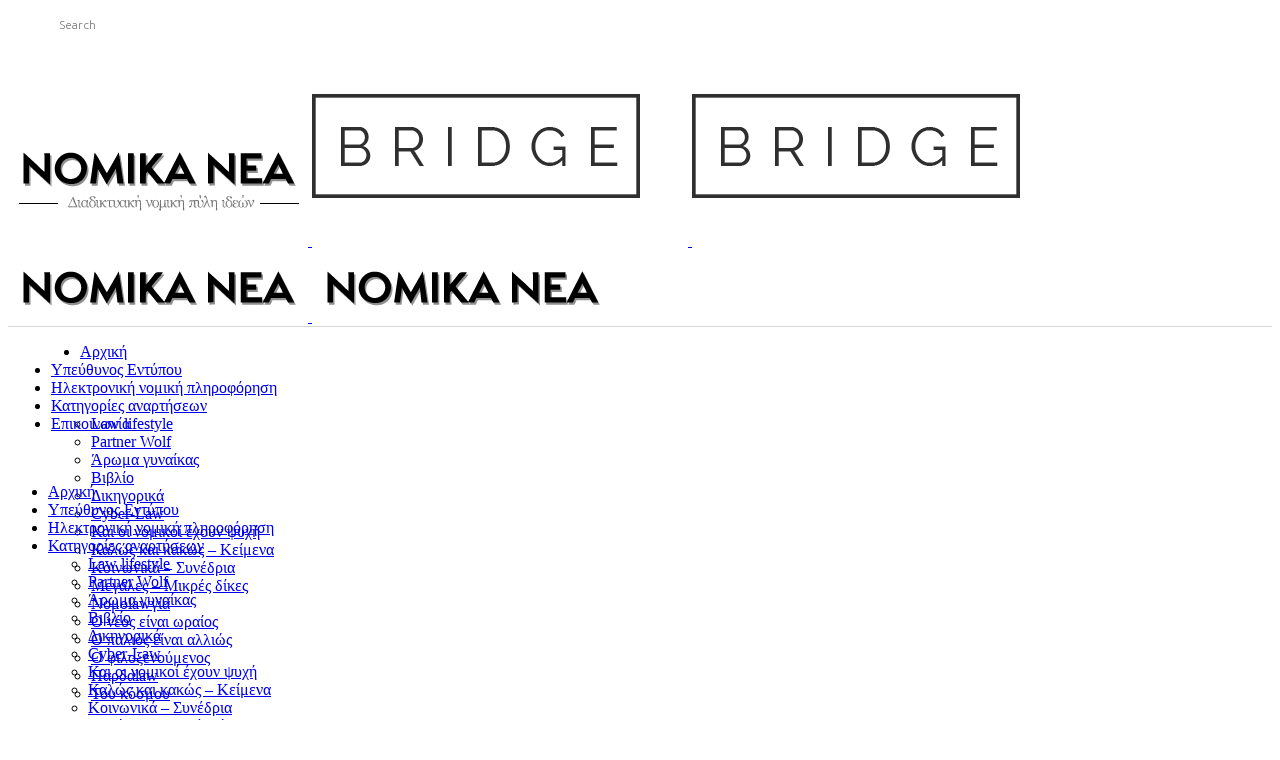

--- FILE ---
content_type: text/html; charset=utf-8
request_url: https://nomika-nea.gr/%CE%B1%CE%BD%CE%B1%CE%BA%CE%BF%CE%AF%CE%BD%CF%89%CF%83%CE%B7-%CF%84%CE%BF%CF%85-%CE%B4%CE%B7%CE%BC%CE%AE%CF%84%CF%81%CE%B7-%CE%B2%CE%B5%CF%81%CE%B2%CE%B5%CF%83%CE%BF%CF%8D/
body_size: 20658
content:
<!DOCTYPE html>
<html lang="en-US">
<head>
  <meta charset="UTF-8">
  <meta name="viewport" content="width=device-width,initial-scale=1,user-scalable=no">
  <meta name="description" content="ΝΟΜΙΚΑ ΝΕΑ - Διαδικτυακή Νομική Πύλη Ιδεών">
  <meta name="keywords" content="ηλεκτρονικο εντυπο,νομικα νεα,ειδησεις,δικηγορικα νεα,δικηγορια">
  <link rel="shortcut icon" type="image/x-icon" href="/law/wp-content/uploads/2016/02/favicon.png">
  <link rel="apple-touch-icon" href="/law/wp-content/uploads/2016/02/favicon.png">
  <link rel="profile" href="https://gmpg.org/xfn/11">
  <link rel="pingback" href="/law/xmlrpc.php">
  <title>NOMIKA NEA | Ανακοίνωση του Δημήτρη Βερβεσού</title>
  <link rel='dns-prefetch' href='//ws.sharethis.com'>
  <link rel='dns-prefetch' href='//fonts.googleapis.com'>
  <link rel="alternate" type="application/rss+xml" title="NOMIKA NEA &raquo; Feed" href="/feed/">
  <script type="text/javascript">
  /* <![CDATA[ */
  window._wpemojiSettings = {"baseUrl":"https:\/\/s.w.org\/images\/core\/emoji\/15.0.3\/72x72\/","ext":".png","svgUrl":"https:\/\/s.w.org\/images\/core\/emoji\/15.0.3\/svg\/","svgExt":".svg","source":{"concatemoji":"https:\/\/nomika-nea.gr\/law\/wp-includes\/js\/wp-emoji-release.min.js?ver=6.5.4"}};
  /*! This file is auto-generated */
  !function(i,n){var o,s,e;function c(e){try{var t={supportTests:e,timestamp:(new Date).valueOf()};sessionStorage.setItem(o,JSON.stringify(t))}catch(e){}}function p(e,t,n){e.clearRect(0,0,e.canvas.width,e.canvas.height),e.fillText(t,0,0);var t=new Uint32Array(e.getImageData(0,0,e.canvas.width,e.canvas.height).data),r=(e.clearRect(0,0,e.canvas.width,e.canvas.height),e.fillText(n,0,0),new Uint32Array(e.getImageData(0,0,e.canvas.width,e.canvas.height).data));return t.every(function(e,t){return e===r[t]})}function u(e,t,n){switch(t){case"flag":return n(e,"\ud83c\udff3\ufe0f\u200d\u26a7\ufe0f","\ud83c\udff3\ufe0f\u200b\u26a7\ufe0f")?!1:!n(e,"\ud83c\uddfa\ud83c\uddf3","\ud83c\uddfa\u200b\ud83c\uddf3")&&!n(e,"\ud83c\udff4\udb40\udc67\udb40\udc62\udb40\udc65\udb40\udc6e\udb40\udc67\udb40\udc7f","\ud83c\udff4\u200b\udb40\udc67\u200b\udb40\udc62\u200b\udb40\udc65\u200b\udb40\udc6e\u200b\udb40\udc67\u200b\udb40\udc7f");case"emoji":return!n(e,"\ud83d\udc26\u200d\u2b1b","\ud83d\udc26\u200b\u2b1b")}return!1}function f(e,t,n){var r="undefined"!=typeof WorkerGlobalScope&&self instanceof WorkerGlobalScope?new OffscreenCanvas(300,150):i.createElement("canvas"),a=r.getContext("2d",{willReadFrequently:!0}),o=(a.textBaseline="top",a.font="600 32px Arial",{});return e.forEach(function(e){o[e]=t(a,e,n)}),o}function t(e){var t=i.createElement("script");t.src=e,t.defer=!0,i.head.appendChild(t)}"undefined"!=typeof Promise&&(o="wpEmojiSettingsSupports",s=["flag","emoji"],n.supports={everything:!0,everythingExceptFlag:!0},e=new Promise(function(e){i.addEventListener("DOMContentLoaded",e,{once:!0})}),new Promise(function(t){var n=function(){try{var e=JSON.parse(sessionStorage.getItem(o));if("object"==typeof e&&"number"==typeof e.timestamp&&(new Date).valueOf()<e.timestamp+604800&&"object"==typeof e.supportTests)return e.supportTests}catch(e){}return null}();if(!n){if("undefined"!=typeof Worker&&"undefined"!=typeof OffscreenCanvas&&"undefined"!=typeof URL&&URL.createObjectURL&&"undefined"!=typeof Blob)try{var e="postMessage("+f.toString()+"("+[JSON.stringify(s),u.toString(),p.toString()].join(",")+"));",r=new Blob([e],{type:"text/javascript"}),a=new Worker(URL.createObjectURL(r),{name:"wpTestEmojiSupports"});return void(a.onmessage=function(e){c(n=e.data),a.terminate(),t(n)})}catch(e){}c(n=f(s,u,p))}t(n)}).then(function(e){for(var t in e)n.supports[t]=e[t],n.supports.everything=n.supports.everything&&n.supports[t],"flag"!==t&&(n.supports.everythingExceptFlag=n.supports.everythingExceptFlag&&n.supports[t]);n.supports.everythingExceptFlag=n.supports.everythingExceptFlag&&!n.supports.flag,n.DOMReady=!1,n.readyCallback=function(){n.DOMReady=!0}}).then(function(){return e}).then(function(){var e;n.supports.everything||(n.readyCallback(),(e=n.source||{}).concatemoji?t(e.concatemoji):e.wpemoji&&e.twemoji&&(t(e.twemoji),t(e.wpemoji)))}))}((window,document),window._wpemojiSettings);
  /* ]]> */
  </script>
  <style id='wp-emoji-styles-inline-css' type='text/css'>

        img.wp-smiley, img.emoji {
                display: inline !important;
                border: none !important;
                box-shadow: none !important;
                height: 1em !important;
                width: 1em !important;
                margin: 0 0.07em !important;
                vertical-align: -0.1em !important;
                background: none !important;
                padding: 0 !important;
        }
  </style>
  <link rel='stylesheet' id='wp-block-library-css' href='/law/wp-includes/css/dist/block-library/style.min.css?ver=6.5.4' type='text/css' media='all'>
  <style id='classic-theme-styles-inline-css' type='text/css'>
  /*! This file is auto-generated */
  .wp-block-button__link{color:#fff;background-color:#32373c;border-radius:9999px;box-shadow:none;text-decoration:none;padding:calc(.667em + 2px) calc(1.333em + 2px);font-size:1.125em}.wp-block-file__button{background:#32373c;color:#fff;text-decoration:none}
  </style>
  <style id='global-styles-inline-css' type='text/css'>
  body{--wp--preset--color--black: #000000;--wp--preset--color--cyan-bluish-gray: #abb8c3;--wp--preset--color--white: #ffffff;--wp--preset--color--pale-pink: #f78da7;--wp--preset--color--vivid-red: #cf2e2e;--wp--preset--color--luminous-vivid-orange: #ff6900;--wp--preset--color--luminous-vivid-amber: #fcb900;--wp--preset--color--light-green-cyan: #7bdcb5;--wp--preset--color--vivid-green-cyan: #00d084;--wp--preset--color--pale-cyan-blue: #8ed1fc;--wp--preset--color--vivid-cyan-blue: #0693e3;--wp--preset--color--vivid-purple: #9b51e0;--wp--preset--gradient--vivid-cyan-blue-to-vivid-purple: linear-gradient(135deg,rgba(6,147,227,1) 0%,rgb(155,81,224) 100%);--wp--preset--gradient--light-green-cyan-to-vivid-green-cyan: linear-gradient(135deg,rgb(122,220,180) 0%,rgb(0,208,130) 100%);--wp--preset--gradient--luminous-vivid-amber-to-luminous-vivid-orange: linear-gradient(135deg,rgba(252,185,0,1) 0%,rgba(255,105,0,1) 100%);--wp--preset--gradient--luminous-vivid-orange-to-vivid-red: linear-gradient(135deg,rgba(255,105,0,1) 0%,rgb(207,46,46) 100%);--wp--preset--gradient--very-light-gray-to-cyan-bluish-gray: linear-gradient(135deg,rgb(238,238,238) 0%,rgb(169,184,195) 100%);--wp--preset--gradient--cool-to-warm-spectrum: linear-gradient(135deg,rgb(74,234,220) 0%,rgb(151,120,209) 20%,rgb(207,42,186) 40%,rgb(238,44,130) 60%,rgb(251,105,98) 80%,rgb(254,248,76) 100%);--wp--preset--gradient--blush-light-purple: linear-gradient(135deg,rgb(255,206,236) 0%,rgb(152,150,240) 100%);--wp--preset--gradient--blush-bordeaux: linear-gradient(135deg,rgb(254,205,165) 0%,rgb(254,45,45) 50%,rgb(107,0,62) 100%);--wp--preset--gradient--luminous-dusk: linear-gradient(135deg,rgb(255,203,112) 0%,rgb(199,81,192) 50%,rgb(65,88,208) 100%);--wp--preset--gradient--pale-ocean: linear-gradient(135deg,rgb(255,245,203) 0%,rgb(182,227,212) 50%,rgb(51,167,181) 100%);--wp--preset--gradient--electric-grass: linear-gradient(135deg,rgb(202,248,128) 0%,rgb(113,206,126) 100%);--wp--preset--gradient--midnight: linear-gradient(135deg,rgb(2,3,129) 0%,rgb(40,116,252) 100%);--wp--preset--font-size--small: 13px;--wp--preset--font-size--medium: 20px;--wp--preset--font-size--large: 36px;--wp--preset--font-size--x-large: 42px;--wp--preset--spacing--20: 0.44rem;--wp--preset--spacing--30: 0.67rem;--wp--preset--spacing--40: 1rem;--wp--preset--spacing--50: 1.5rem;--wp--preset--spacing--60: 2.25rem;--wp--preset--spacing--70: 3.38rem;--wp--preset--spacing--80: 5.06rem;--wp--preset--shadow--natural: 6px 6px 9px rgba(0, 0, 0, 0.2);--wp--preset--shadow--deep: 12px 12px 50px rgba(0, 0, 0, 0.4);--wp--preset--shadow--sharp: 6px 6px 0px rgba(0, 0, 0, 0.2);--wp--preset--shadow--outlined: 6px 6px 0px -3px rgba(255, 255, 255, 1), 6px 6px rgba(0, 0, 0, 1);--wp--preset--shadow--crisp: 6px 6px 0px rgba(0, 0, 0, 1);}:where(.is-layout-flex){gap: 0.5em;}:where(.is-layout-grid){gap: 0.5em;}body .is-layout-flex{display: flex;}body .is-layout-flex{flex-wrap: wrap;align-items: center;}body .is-layout-flex > *{margin: 0;}body .is-layout-grid{display: grid;}body .is-layout-grid > *{margin: 0;}:where(.wp-block-columns.is-layout-flex){gap: 2em;}:where(.wp-block-columns.is-layout-grid){gap: 2em;}:where(.wp-block-post-template.is-layout-flex){gap: 1.25em;}:where(.wp-block-post-template.is-layout-grid){gap: 1.25em;}.has-black-color{color: var(--wp--preset--color--black) !important;}.has-cyan-bluish-gray-color{color: var(--wp--preset--color--cyan-bluish-gray) !important;}.has-white-color{color: var(--wp--preset--color--white) !important;}.has-pale-pink-color{color: var(--wp--preset--color--pale-pink) !important;}.has-vivid-red-color{color: var(--wp--preset--color--vivid-red) !important;}.has-luminous-vivid-orange-color{color: var(--wp--preset--color--luminous-vivid-orange) !important;}.has-luminous-vivid-amber-color{color: var(--wp--preset--color--luminous-vivid-amber) !important;}.has-light-green-cyan-color{color: var(--wp--preset--color--light-green-cyan) !important;}.has-vivid-green-cyan-color{color: var(--wp--preset--color--vivid-green-cyan) !important;}.has-pale-cyan-blue-color{color: var(--wp--preset--color--pale-cyan-blue) !important;}.has-vivid-cyan-blue-color{color: var(--wp--preset--color--vivid-cyan-blue) !important;}.has-vivid-purple-color{color: var(--wp--preset--color--vivid-purple) !important;}.has-black-background-color{background-color: var(--wp--preset--color--black) !important;}.has-cyan-bluish-gray-background-color{background-color: var(--wp--preset--color--cyan-bluish-gray) !important;}.has-white-background-color{background-color: var(--wp--preset--color--white) !important;}.has-pale-pink-background-color{background-color: var(--wp--preset--color--pale-pink) !important;}.has-vivid-red-background-color{background-color: var(--wp--preset--color--vivid-red) !important;}.has-luminous-vivid-orange-background-color{background-color: var(--wp--preset--color--luminous-vivid-orange) !important;}.has-luminous-vivid-amber-background-color{background-color: var(--wp--preset--color--luminous-vivid-amber) !important;}.has-light-green-cyan-background-color{background-color: var(--wp--preset--color--light-green-cyan) !important;}.has-vivid-green-cyan-background-color{background-color: var(--wp--preset--color--vivid-green-cyan) !important;}.has-pale-cyan-blue-background-color{background-color: var(--wp--preset--color--pale-cyan-blue) !important;}.has-vivid-cyan-blue-background-color{background-color: var(--wp--preset--color--vivid-cyan-blue) !important;}.has-vivid-purple-background-color{background-color: var(--wp--preset--color--vivid-purple) !important;}.has-black-border-color{border-color: var(--wp--preset--color--black) !important;}.has-cyan-bluish-gray-border-color{border-color: var(--wp--preset--color--cyan-bluish-gray) !important;}.has-white-border-color{border-color: var(--wp--preset--color--white) !important;}.has-pale-pink-border-color{border-color: var(--wp--preset--color--pale-pink) !important;}.has-vivid-red-border-color{border-color: var(--wp--preset--color--vivid-red) !important;}.has-luminous-vivid-orange-border-color{border-color: var(--wp--preset--color--luminous-vivid-orange) !important;}.has-luminous-vivid-amber-border-color{border-color: var(--wp--preset--color--luminous-vivid-amber) !important;}.has-light-green-cyan-border-color{border-color: var(--wp--preset--color--light-green-cyan) !important;}.has-vivid-green-cyan-border-color{border-color: var(--wp--preset--color--vivid-green-cyan) !important;}.has-pale-cyan-blue-border-color{border-color: var(--wp--preset--color--pale-cyan-blue) !important;}.has-vivid-cyan-blue-border-color{border-color: var(--wp--preset--color--vivid-cyan-blue) !important;}.has-vivid-purple-border-color{border-color: var(--wp--preset--color--vivid-purple) !important;}.has-vivid-cyan-blue-to-vivid-purple-gradient-background{background: var(--wp--preset--gradient--vivid-cyan-blue-to-vivid-purple) !important;}.has-light-green-cyan-to-vivid-green-cyan-gradient-background{background: var(--wp--preset--gradient--light-green-cyan-to-vivid-green-cyan) !important;}.has-luminous-vivid-amber-to-luminous-vivid-orange-gradient-background{background: var(--wp--preset--gradient--luminous-vivid-amber-to-luminous-vivid-orange) !important;}.has-luminous-vivid-orange-to-vivid-red-gradient-background{background: var(--wp--preset--gradient--luminous-vivid-orange-to-vivid-red) !important;}.has-very-light-gray-to-cyan-bluish-gray-gradient-background{background: var(--wp--preset--gradient--very-light-gray-to-cyan-bluish-gray) !important;}.has-cool-to-warm-spectrum-gradient-background{background: var(--wp--preset--gradient--cool-to-warm-spectrum) !important;}.has-blush-light-purple-gradient-background{background: var(--wp--preset--gradient--blush-light-purple) !important;}.has-blush-bordeaux-gradient-background{background: var(--wp--preset--gradient--blush-bordeaux) !important;}.has-luminous-dusk-gradient-background{background: var(--wp--preset--gradient--luminous-dusk) !important;}.has-pale-ocean-gradient-background{background: var(--wp--preset--gradient--pale-ocean) !important;}.has-electric-grass-gradient-background{background: var(--wp--preset--gradient--electric-grass) !important;}.has-midnight-gradient-background{background: var(--wp--preset--gradient--midnight) !important;}.has-small-font-size{font-size: var(--wp--preset--font-size--small) !important;}.has-medium-font-size{font-size: var(--wp--preset--font-size--medium) !important;}.has-large-font-size{font-size: var(--wp--preset--font-size--large) !important;}.has-x-large-font-size{font-size: var(--wp--preset--font-size--x-large) !important;}
  .wp-block-navigation a:where(:not(.wp-element-button)){color: inherit;}
  :where(.wp-block-post-template.is-layout-flex){gap: 1.25em;}:where(.wp-block-post-template.is-layout-grid){gap: 1.25em;}
  :where(.wp-block-columns.is-layout-flex){gap: 2em;}:where(.wp-block-columns.is-layout-grid){gap: 2em;}
  .wp-block-pullquote{font-size: 1.5em;line-height: 1.6;}
  </style>
  <link rel='stylesheet' id='intelliwidget-css' href='/law/wp-content/plugins/intelliwidget-per-page-featured-posts-and-menus/templates/intelliwidget.css?ver=2.3.9.2' type='text/css' media='all'>
  <link rel='stylesheet' id='mediaelement-css' href='/law/wp-includes/js/mediaelement/mediaelementplayer-legacy.min.css?ver=4.2.17' type='text/css' media='all'>
  <link rel='stylesheet' id='wp-mediaelement-css' href='/law/wp-includes/js/mediaelement/wp-mediaelement.min.css?ver=6.5.4' type='text/css' media='all'>
  <link rel='stylesheet' id='bridge-default-style-css' href='/law/wp-content/themes/bridge/style.css?ver=6.5.4' type='text/css' media='all'>
  <link rel='stylesheet' id='bridge-qode-font_awesome-css' href='/law/wp-content/themes/bridge/css/font-awesome/css/font-awesome.min.css?ver=6.5.4' type='text/css' media='all'>
  <link rel='stylesheet' id='bridge-qode-font_elegant-css' href='/law/wp-content/themes/bridge/css/elegant-icons/style.min.css?ver=6.5.4' type='text/css' media='all'>
  <link rel='stylesheet' id='bridge-qode-linea_icons-css' href='/law/wp-content/themes/bridge/css/linea-icons/style.css?ver=6.5.4' type='text/css' media='all'>
  <link rel='stylesheet' id='bridge-qode-dripicons-css' href='/law/wp-content/themes/bridge/css/dripicons/dripicons.css?ver=6.5.4' type='text/css' media='all'>
  <link rel='stylesheet' id='bridge-qode-kiko-css' href='/law/wp-content/themes/bridge/css/kiko/kiko-all.css?ver=6.5.4' type='text/css' media='all'>
  <link rel='stylesheet' id='bridge-qode-font_awesome_5-css' href='/law/wp-content/themes/bridge/css/font-awesome-5/css/font-awesome-5.min.css?ver=6.5.4' type='text/css' media='all'>
  <link rel='stylesheet' id='bridge-stylesheet-css' href='/law/wp-content/themes/bridge/css/stylesheet.min.css?ver=6.5.4' type='text/css' media='all'>
  <style id='bridge-stylesheet-inline-css' type='text/css'>
   .postid-17127.disabled_footer_top .footer_top_holder, .postid-17127.disabled_footer_bottom .footer_bottom_holder { display: none;}


  </style>
  <link rel='stylesheet' id='bridge-print-css' href='/law/wp-content/themes/bridge/css/print.css?ver=6.5.4' type='text/css' media='all'>
  <link rel='stylesheet' id='bridge-style-dynamic-css' href='/law/wp-content/themes/bridge/css/style_dynamic.css?ver=1718002868' type='text/css' media='all'>
  <link rel='stylesheet' id='bridge-responsive-css' href='/law/wp-content/themes/bridge/css/responsive.min.css?ver=6.5.4' type='text/css' media='all'>
  <link rel='stylesheet' id='bridge-style-dynamic-responsive-css' href='/law/wp-content/themes/bridge/css/style_dynamic_responsive.css?ver=1718002868' type='text/css' media='all'>
  <style id='bridge-style-dynamic-responsive-inline-css' type='text/css'>
  .latest_post_holder.dividers .latest_post_inner {
    margin: 0px 0!important;
  }

  .titleHome {
  padding: 15px 0px;
  }

  .ssba {
    padding-left: 0px !important;
  }

  .widget.widget_archive select {
    width: 75%;
    overflow: hidden;
    border: 1px solid transparent;
    font-size: 12px;
    background-color: #fff;
    outline: 0;
    color: #818181;
    font-family: Ubuntu;
    font-weight: 200;
    padding: 1px 4%;
    height: 23px;
  }

  label {
    display: none;
  }

  .title_text_shadow .title h1 {
     text-transform: none;
  }

  aside .widget h5 {
    background-color: #8198be;
    color: #FDFDFD;
    padding: 5px;
  }

  .filter_holder ul li span {
    display: inline-block;
    align-items: center !important;
    padding: 0 22px;
    position: relative;
    letter-spacing: 1px;
    text-transform: none;
    font-weight: 300;
  }

  .latest_post_holder.dividers.two_columns>ul>li {
    margin-bottom: 5px;
  }

  .footer_top .widget.widget_nav_menu li {
    padding: 0px 0px 10px 0px;
  }

  input {
    margin-top: 5px;
    margin-bottom: 10px;
    font-family: "Ubuntu";
    font-size: 12px;
    font-weight: 200;
    border: 0px solid;
    border-radius: 3px;
    border-color: #ccc;
    padding: 5px 4% 5px;
  }

  input[type='submit'] {
    font-family: "Ubuntu";
    font-size: 12px;
    font-weight: 200;
    color: #fff;
    background: #000;
    border: 0px solid;
    border-radius: 3px;
    padding: 2px 6px 3px;
  }

  .single-post .blog_single p {
    margin-bottom: 35px !important;
  }

  .blog_holder article .post_text .post_text_inner {
    padding: 0px 23px 35px 23px;
  }

  .blog_holder.blog_single article h2 {
    color: #000000;
    font-size: 17px;
    line-height: 25px;
    font-style: normal;
    font-weight: 300;
    letter-spacing: 1px;
    text-transform: none;
    margin-bottom: 14px;
  }

  .blog_holder.blog_single article .post_info {
    margin-bottom: 20px;
    line-height: 16px;
  }

  .blog_holder article .post_info {
    color: #CECECE important;
    font-weight: 200;
    font-size: 12px;
  }

  .blog_holder article .post_info a {
    color: #bebebe;
    font-weight: 200;
    font-size: 12px;
  }

  .latest_post_inner .post_infos {
    color: #9b9b9b;
    font-size: 12px;
    font-weight: 300;
  }

  .latest_post_inner .post_infos a.post_comments {
    margin: 0;
    display: none !important;
  }

  .latest_post_holder .post_infos .dots i {
    display: none !important;
  }

  h5 a, .q_icon_with_title .icon_text_holder h5.icon_title {
    color: #8198be;
    font-family: 'Open Sans', sans-serif;
    font-size: 13px;
    font-style: normal;
    font-weight: 400;
    letter-spacing: 1px;
    text-transform: none;
  }

  .cover_boxes ul li .box h3 {
  font-size: 13px;
  line-height: 20px;
  font-weight: 500;
  letter-spacing: 6px;
  }
  @media only screen and (min-width: 1000px){
  .header_menu_bottom_inner{
  display:inline-block;
  width:100%;
  vertical-align:middle;
  border-top: 1px solid #d6d6d6;
  }
  nav.main_menu > ul > li {
  margin: 0 3px;
  }
  nav.main_menu > ul > li:first-child {
  margin-left: 32px;
  }
  .side_menu_button a:last-child {
  padding-right: 24px;
  }
  }

  @media only screen and (max-width: 1000px){
  .header_fixed_right_area{
  display:none !important;
  }
  header.menu_bottom.has_header_fixed_right .mobile_menu_button,
  header.menu_bottom.has_header_fixed_right .side_menu_button{
        height:100px !important
  }
  }
  .woocommerce .product .images {
  width: 40.63636363636364%;
  margin-right: 2.545454545454545%;
  }
  .woocommerce .summary {
  width: 56.81824545454545%;
  }

  </style>
  <link rel='stylesheet' id='js_composer_front-css' href='/law/wp-content/plugins/js_composer/assets/css/js_composer.min.css?ver=7.6' type='text/css' media='all'>
  <link rel='stylesheet' id='bridge-style-handle-google-fonts-css' href='https://fonts.googleapis.com/css?family=Raleway%3A100%2C200%2C300%2C400%2C500%2C600%2C700%2C800%2C900%2C100italic%2C300italic%2C400italic%2C700italic%7COpen+Sans%3A100%2C200%2C300%2C400%2C500%2C600%2C700%2C800%2C900%2C100italic%2C300italic%2C400italic%2C700italic%7CUbuntu%3A100%2C200%2C300%2C400%2C500%2C600%2C700%2C800%2C900%2C100italic%2C300italic%2C400italic%2C700italic%7CRoboto%3A100%2C200%2C300%2C400%2C500%2C600%2C700%2C800%2C900%2C100italic%2C300italic%2C400italic%2C700italic&#038;subset=latin%2Clatin-ext&#038;ver=1.0.0' type='text/css' media='all'>
  <link rel='stylesheet' id='bridge-core-dashboard-style-css' href='/law/wp-content/plugins/bridge-core/modules/core-dashboard/assets/css/core-dashboard.min.css?ver=6.5.4' type='text/css' media='all'>
  <link rel='stylesheet' id='childstyle-css' href='/law/wp-content/themes/bridge-child/style.css?ver=6.5.4' type='text/css' media='all'>
  <script type="text/javascript" src="/law/wp-includes/js/jquery/jquery.min.js?ver=3.7.1" id="jquery-core-js"></script>
  <script type="text/javascript" src="/law/wp-includes/js/jquery/jquery-migrate.min.js?ver=3.4.1" id="jquery-migrate-js"></script>
  <script></script>
  <link rel="https://api.w.org/" href="/wp-json/">
  <link rel="alternate" type="application/json" href="/wp-json/wp/v2/posts/17127">
  <link rel="EditURI" type="application/rsd+xml" title="RSD" href="/law/xmlrpc.php?rsd">
  <link rel="canonical" href="/%ce%b1%ce%bd%ce%b1%ce%ba%ce%bf%ce%af%ce%bd%cf%89%cf%83%ce%b7-%cf%84%ce%bf%cf%85-%ce%b4%ce%b7%ce%bc%ce%ae%cf%84%cf%81%ce%b7-%ce%b2%ce%b5%cf%81%ce%b2%ce%b5%cf%83%ce%bf%cf%8d/">
  <link rel='shortlink' href='/?p=17127'>
  <link rel="alternate" type="application/json+oembed" href="/wp-json/oembed/1.0/embed?url=https%3A%2F%2Fnomika-nea.gr%2F%25ce%25b1%25ce%25bd%25ce%25b1%25ce%25ba%25ce%25bf%25ce%25af%25ce%25bd%25cf%2589%25cf%2583%25ce%25b7-%25cf%2584%25ce%25bf%25cf%2585-%25ce%25b4%25ce%25b7%25ce%25bc%25ce%25ae%25cf%2584%25cf%2581%25ce%25b7-%25ce%25b2%25ce%25b5%25cf%2581%25ce%25b2%25ce%25b5%25cf%2583%25ce%25bf%25cf%258d%2F">
  <link rel="alternate" type="text/xml+oembed" href="/wp-json/oembed/1.0/embed?url=https%3A%2F%2Fnomika-nea.gr%2F%25ce%25b1%25ce%25bd%25ce%25b1%25ce%25ba%25ce%25bf%25ce%25af%25ce%25bd%25cf%2589%25cf%2583%25ce%25b7-%25cf%2584%25ce%25bf%25cf%2585-%25ce%25b4%25ce%25b7%25ce%25bc%25ce%25ae%25cf%2584%25cf%2581%25ce%25b7-%25ce%25b2%25ce%25b5%25cf%2581%25ce%25b2%25ce%25b5%25cf%2583%25ce%25bf%25cf%258d%2F&#038;format=xml">
  <script>
                        window.dataLayer = window.dataLayer || [];
                        function gtag(){dataLayer.push(arguments);}
                        gtag('js', new Date());
                        gtag('config', 'G-QQHY477W54');
  </script> <noscript>
  <style>

  .wpb_animate_when_almost_visible { opacity: 1; }
  </style></noscript>
  <style id='simple-share-buttons-adder-ssba-inline-css' type='text/css'>
        .ssba {
                                                                        padding: 10px;
                                                                        
                                                                        
                                                                        
                                                                }
                                                                .ssba img
                                                                {
                                                                        width: 28px !important;
                                                                        padding: 2px;
                                                                        border:  0;
                                                                        box-shadow: none !important;
                                                                        display: inline !important;
                                                                        vertical-align: middle;
                                                                        box-sizing: unset;
                                                                }

                                                                .ssba-classic-2 .ssbp-text {
                                                                        display: none!important;
                                                                }

                                                                .ssba .fb-save
                                                                {
                                                                padding: 2px;
                                                                line-height: 23px; }
                                                                .ssba, .ssba a
                                                                {
                                                                        text-decoration:none;
                                                                        background: none;
                                                                        font-family: Indie Flower;
                                                                        font-size: 20px;
                                                                        
                                                                        font-weight: bold;
                                                                }
                                                                

                           #ssba-bar-2 .ssbp-bar-list {
                                        max-width: 48px !important;;
                           }
                           #ssba-bar-2 .ssbp-bar-list li a {height: 48px !important; width: 48px !important; 
                                }
                                #ssba-bar-2 .ssbp-bar-list li a:hover {
                                }

                                #ssba-bar-2 .ssbp-bar-list li a svg,
                                 #ssba-bar-2 .ssbp-bar-list li a svg path, .ssbp-bar-list li a.ssbp-surfingbird span:not(.color-icon) svg polygon {line-height: 48px !important;; font-size: 18px;}
                                #ssba-bar-2 .ssbp-bar-list li a:hover svg,
                                 #ssba-bar-2 .ssbp-bar-list li a:hover svg path, .ssbp-bar-list li a.ssbp-surfingbird span:not(.color-icon) svg polygon {}
                                #ssba-bar-2 .ssbp-bar-list li {
                                margin: 0px 0!important;
                                }@media only screen and ( max-width: 750px ) {
                                #ssba-bar-2 {
                                display: block;
                                }
                        }
  </style>
</head>
<body data-rsssl="1" class="post-template-default single single-post postid-17127 single-format-standard bridge-core-3.1.8 qode-child-theme-ver-1.0.0 qode-theme-ver-30.5 qode-theme-bridge qode_header_in_grid wpb-js-composer js-comp-ver-7.6 vc_responsive" itemscope itemtype="http://schema.org/WebPage">
  <div class="ajax_loader">
    <div class="ajax_loader_1">
      <div class="two_rotating_circles">
        <div class="dot1"></div>
        <div class="dot2"></div>
      </div>
    </div>
  </div>
  <div class="wrapper">
    <div class="wrapper_inner">
      <header class="centered_logo centered_logo_animate has_header_fixed_right scroll_header_top_area stick menu_bottom scrolled_not_transparent with_border page_header">
        <div class="header_inner clearfix">
          <form role="search" action="https://nomika-nea.gr/" class="qode_search_form_2" method="get">
            <div class="container">
              <div class="container_inner clearfix">
                <div class="form_holder_outer">
                  <div class="form_holder">
                    <input type="text" placeholder="Search" name="s" class="qode_search_field" autocomplete="off"> <a class="qode_search_submit" href="javascript:void(0)"><i class="qode_icon_font_awesome fa fa-search"></i></a>
                  </div>
                </div>
              </div>
            </div>
          </form>
          <div class="header_top_bottom_holder">
            <div class="header_bottom clearfix" style=''>
              <div class="container">
                <div class="container_inner clearfix">
                  <div class="header_inner_left">
                    <div class="mobile_menu_button">
                      <span><i class="qode_icon_font_awesome fa fa-bars"></i></span>
                    </div>
                    <div class="logo_wrapper">
                      <div class="q_logo">
                        <a itemprop="url" href="/"><img itemprop="image" class="normal" src="/law/wp-content/uploads/2016/02/logoNomikaNea.png" alt="Logo"> <img itemprop="image" class="light" src="/law/wp-content/themes/bridge/img/logo.png" alt="Logo"> <img itemprop="image" class="dark" src="/law/wp-content/themes/bridge/img/logo_black.png" alt="Logo"> <img itemprop="image" class="sticky" src="/law/wp-content/uploads/2016/01/logoSticky.01.png" alt="Logo"> <img itemprop="image" class="mobile" src="/law/wp-content/uploads/2016/01/logoSticky.01.png" alt="Logo"></a>
                      </div>
                    </div>
                    <div class="header_fixed_right_area">
                      <div class="textwidget">
                        <span class='q_social_icon_holder circle_social' data-color="#3b3a3c" data-hover-background-color="#3b3a3c" data-hover-color="#ffffff"><span class='fa-stack fa-lg' style='background-color: #f6f6f6;border-width: 0px;margin: 0 0 0 0;font-size: 20px;'><i class="qode_icon_font_awesome fa fa-facebook" style="color: #3b3a3c;font-size: 14px;"></i></span></span> <span class='q_social_icon_holder circle_social' data-color="#3b3a3c" data-hover-background-color="#3b3a3c" data-hover-color="#ffffff"><span class='fa-stack fa-lg' style='background-color: #f6f6f6;border-width: 0px;margin: 0 0 0 0;font-size: 20px;'><i class="qode_icon_font_awesome fa fa-linkedin" style="color: #3b3a3c;font-size: 14px;"></i></span></span> <span class='q_social_icon_holder circle_social' data-color="#3b3a3c" data-hover-background-color="#3b3a3c" data-hover-color="#ffffff"><span class='fa-stack fa-lg' style='background-color: #f6f6f6;border-width: 0px;margin: 0 0 0 0;font-size: 20px;'><i class="qode_icon_font_awesome fa fa-pinterest" style="color: #3b3a3c;font-size: 14px;"></i></span></span> <span class='q_social_icon_holder circle_social' data-color="#3b3a3c" data-hover-background-color="#3b3a3c" data-hover-color="#ffffff"><span class='fa-stack fa-lg' style='background-color: #f6f6f6;border-width: 0px;margin: 0 0 0 0;font-size: 20px;'><i class="qode_icon_font_awesome fa fa-twitter" style="color: #3b3a3c;font-size: 14px;"></i></span></span>
                      </div>
                    </div>
                  </div>
                  <div class="header_menu_bottom">
                    <div class="header_menu_bottom_inner">
                      <div class="main_menu_header_inner_right_holder with_center_logo">
                        <nav class="main_menu drop_down">
                          <ul id="menu-main-menu" class="clearfix">
                            <li id="nav-menu-item-17831" class="menu-item menu-item-type-post_type menu-item-object-page menu-item-home narrow">
                              <a href="/" class=""><i class="menu_icon blank fa"></i><span>Αρχική</span><span class="plus"></span></a>
                            </li>
                            <li id="nav-menu-item-17980" class="menu-item menu-item-type-post_type menu-item-object-page narrow">
                              <a href="/%cf%85%cf%80%ce%b5%cf%8d%ce%b8%cf%85%ce%bd%ce%bf%cf%82-%ce%b7%ce%bb%ce%b5%ce%ba%cf%84%cf%81%ce%bf%ce%bd%ce%b9%ce%ba%ce%bf%cf%8d-%ce%b5%ce%bd%cf%84%cf%8d%cf%80%ce%bf%cf%85/" class=""><i class="menu_icon blank fa"></i><span>Υπεύθυνος Εντύπου</span><span class="plus"></span></a>
                            </li>
                            <li id="nav-menu-item-17981" class="menu-item menu-item-type-post_type menu-item-object-page narrow">
                              <a href="/%ce%b7%ce%bb%ce%b5%ce%ba%cf%84%cf%81%ce%bf%ce%bd%ce%b9%ce%ba%ce%ae-%ce%bd%ce%bf%ce%bc%ce%b9%ce%ba%ce%ae-%cf%80%ce%bb%ce%b7%cf%81%ce%bf%cf%86%cf%8c%cf%81%ce%b7%cf%83%ce%b7/" class=""><i class="menu_icon blank fa"></i><span>Hλεκτρονική νομική πληροφόρηση</span><span class="plus"></span></a>
                            </li>
                            <li id="nav-menu-item-17834" class="menu-item menu-item-type-custom menu-item-object-custom menu-item-has-children has_sub narrow">
                              <a href="#" class=""><i class="menu_icon blank fa"></i><span>Κατηγορίες αναρτήσεων</span><span class="plus"></span></a>
                              <div class="second">
                                <div class="inner">
                                  <ul>
                                    <li id="nav-menu-item-17836" class="menu-item menu-item-type-taxonomy menu-item-object-category">
                                      <a href="/category/law-lifestyle/" class=""><i class="menu_icon blank fa"></i><span>Law lifestyle</span><span class="plus"></span></a>
                                    </li>
                                    <li id="nav-menu-item-17837" class="menu-item menu-item-type-taxonomy menu-item-object-category">
                                      <a href="/category/partner-wolf/" class=""><i class="menu_icon blank fa"></i><span>Partner Wolf</span><span class="plus"></span></a>
                                    </li>
                                    <li id="nav-menu-item-17839" class="menu-item menu-item-type-taxonomy menu-item-object-category">
                                      <a href="/category/%ce%ac%cf%81%cf%89%ce%bc%ce%b1-%ce%b3%cf%85%ce%bd%ce%b1%ce%af%ce%ba%ce%b1%cf%82/" class=""><i class="menu_icon blank fa"></i><span>Άρωμα γυναίκας</span><span class="plus"></span></a>
                                    </li>
                                    <li id="nav-menu-item-17840" class="menu-item menu-item-type-taxonomy menu-item-object-category">
                                      <a href="/category/%ce%b2%ce%b9%ce%b2%ce%bb%ce%af%ce%bf/" class=""><i class="menu_icon blank fa"></i><span>Βιβλίο</span><span class="plus"></span></a>
                                    </li>
                                    <li id="nav-menu-item-17841" class="menu-item menu-item-type-taxonomy menu-item-object-category">
                                      <a href="/category/%ce%b4%ce%b9%ce%ba%ce%b7%ce%b3%ce%bf%cf%81%ce%b9%ce%ba%ce%ac/" class=""><i class="menu_icon blank fa"></i><span>Δικηγορικά</span><span class="plus"></span></a>
                                    </li>
                                    <li id="nav-menu-item-17842" class="menu-item menu-item-type-taxonomy menu-item-object-category">
                                      <a href="/category/cyber-law/" class=""><i class="menu_icon blank fa"></i><span>Cyber-Law</span><span class="plus"></span></a>
                                    </li>
                                    <li id="nav-menu-item-17845" class="menu-item menu-item-type-taxonomy menu-item-object-category">
                                      <a href="/category/%ce%ba%ce%b1%ce%b9-%ce%bf%ce%b9-%ce%bd%ce%bf%ce%bc%ce%b9%ce%ba%ce%bf%ce%af-%ce%ad%cf%87%ce%bf%cf%85%ce%bd-%cf%88%cf%85%cf%87%ce%ae/" class=""><i class="menu_icon blank fa"></i><span>Και οι νομικοί έχουν ψυχή</span><span class="plus"></span></a>
                                    </li>
                                    <li id="nav-menu-item-17846" class="menu-item menu-item-type-taxonomy menu-item-object-category">
                                      <a href="/category/%ce%ba%ce%b1%ce%bb%cf%8e%cf%82-%ce%ba%ce%b1%ce%b9-%ce%ba%ce%b1%ce%ba%cf%8e%cf%82-%ce%ba%ce%b5%ce%af%ce%bc%ce%b5%ce%bd%ce%b1/" class=""><i class="menu_icon blank fa"></i><span>Καλώς και κακώς &#8211; Κείμενα</span><span class="plus"></span></a>
                                    </li>
                                    <li id="nav-menu-item-17847" class="menu-item menu-item-type-taxonomy menu-item-object-category">
                                      <a href="/category/%ce%ba%ce%bf%ce%b9%ce%bd%cf%89%ce%bd%ce%b9%ce%ba%ce%ac-%cf%83%cf%85%ce%bd%ce%ad%ce%b4%cf%81%ce%b9%ce%b1/" class=""><i class="menu_icon blank fa"></i><span>Κοινωνικά &#8211; Συνέδρια</span><span class="plus"></span></a>
                                    </li>
                                    <li id="nav-menu-item-17849" class="menu-item menu-item-type-taxonomy menu-item-object-category">
                                      <a href="/category/%ce%bc%ce%b5%ce%b3%ce%ac%ce%bb%ce%b5%cf%82-%ce%bc%ce%b9%ce%ba%cf%81%ce%ad%cf%82-%ce%b4%ce%af%ce%ba%ce%b5%cf%82/" class=""><i class="menu_icon blank fa"></i><span>Μεγάλες &#8211; Μικρές δίκες</span><span class="plus"></span></a>
                                    </li>
                                    <li id="nav-menu-item-17850" class="menu-item menu-item-type-taxonomy menu-item-object-category">
                                      <a href="/category/%ce%bd%ce%bf%ce%bc%ce%bflaw%ce%b3%ce%af%ce%b1/" class=""><i class="menu_icon blank fa"></i><span>Νομοlawγία</span><span class="plus"></span></a>
                                    </li>
                                    <li id="nav-menu-item-17852" class="menu-item menu-item-type-taxonomy menu-item-object-category">
                                      <a href="/category/%ce%bf-%ce%bd%ce%ad%ce%bf%cf%82-%ce%b5%ce%af%ce%bd%ce%b1%ce%b9-%cf%89%cf%81%ce%b1%ce%af%ce%bf%cf%82/" class=""><i class="menu_icon blank fa"></i><span>Ο νέος είναι ωραίος</span><span class="plus"></span></a>
                                    </li>
                                    <li id="nav-menu-item-17853" class="menu-item menu-item-type-taxonomy menu-item-object-category">
                                      <a href="/category/%ce%bf-%cf%80%ce%b1%ce%bb%ce%b9%cf%8c%cf%82-%ce%b5%ce%af%ce%bd%ce%b1%ce%b9-%ce%b1%ce%bb%ce%bb%ce%b9%cf%8e%cf%82/" class=""><i class="menu_icon blank fa"></i><span>Ο παλιός είναι αλλιώς</span><span class="plus"></span></a>
                                    </li>
                                    <li id="nav-menu-item-17854" class="menu-item menu-item-type-taxonomy menu-item-object-category">
                                      <a href="/category/%ce%bf-%cf%86%ce%b9%ce%bb%ce%bf%ce%be%ce%b5%ce%bd%ce%bf%cf%8d%ce%bc%ce%b5%ce%bd%ce%bf%cf%82/" class=""><i class="menu_icon blank fa"></i><span>Ο φιλοξενούμενος</span><span class="plus"></span></a>
                                    </li>
                                    <li id="nav-menu-item-18018" class="menu-item menu-item-type-taxonomy menu-item-object-category">
                                      <a href="/category/%cf%80%ce%b1%cf%81%ce%b4%ce%b1law/" class=""><i class="menu_icon blank fa"></i><span>Παρδαlaw</span><span class="plus"></span></a>
                                    </li>
                                    <li id="nav-menu-item-17856" class="menu-item menu-item-type-taxonomy menu-item-object-category">
                                      <a href="/category/%cf%84%ce%bf%cf%85-%ce%ba%cf%8c%cf%83%ce%bc%ce%bf%cf%85/" class=""><i class="menu_icon blank fa"></i><span>Του κόσμου</span><span class="plus"></span></a>
                                    </li>
                                  </ul>
                                </div>
                              </div>
                            </li>
                            <li id="nav-menu-item-15715" class="menu-item menu-item-type-post_type menu-item-object-page narrow">
                              <a href="/%cf%83%cf%84%ce%bf%ce%b9%cf%87%ce%b5%ce%b9%ce%b1-%ce%b5%cf%80%ce%b9%ce%ba%ce%bf%ce%b9%ce%bd%cf%89%ce%bd%ce%af%ce%b1%cf%82-%ce%bd%ce%bf%ce%bc%ce%b9%ce%ba%ce%b1-%ce%bd%ce%b5%ce%b1/" class=""><i class="menu_icon blank fa"></i><span>Επικοινωνία</span><span class="plus"></span></a>
                            </li>
                          </ul>
                        </nav>
                        <div class="header_inner_right">
                          <div class="side_menu_button_wrapper right">
                            <div class="side_menu_button">
                              <a class="search_button search_slides_from_header_bottom normal" href="javascript:void(0)"><i class="qode_icon_font_awesome fa fa-search"></i></a>
                            </div>
                          </div>
                        </div>
                      </div>
                    </div>
                  </div>
                  <nav class="mobile_menu">
                    <ul id="menu-main-menu-1" class="">
                      <li id="mobile-menu-item-17831" class="menu-item menu-item-type-post_type menu-item-object-page menu-item-home">
                        <a href="/" class=""><span>Αρχική</span></a><span class="mobile_arrow"><i class="fa fa-angle-right"></i><i class="fa fa-angle-down"></i></span>
                      </li>
                      <li id="mobile-menu-item-17980" class="menu-item menu-item-type-post_type menu-item-object-page">
                        <a href="/%cf%85%cf%80%ce%b5%cf%8d%ce%b8%cf%85%ce%bd%ce%bf%cf%82-%ce%b7%ce%bb%ce%b5%ce%ba%cf%84%cf%81%ce%bf%ce%bd%ce%b9%ce%ba%ce%bf%cf%8d-%ce%b5%ce%bd%cf%84%cf%8d%cf%80%ce%bf%cf%85/" class=""><span>Υπεύθυνος Εντύπου</span></a><span class="mobile_arrow"><i class="fa fa-angle-right"></i><i class="fa fa-angle-down"></i></span>
                      </li>
                      <li id="mobile-menu-item-17981" class="menu-item menu-item-type-post_type menu-item-object-page">
                        <a href="/%ce%b7%ce%bb%ce%b5%ce%ba%cf%84%cf%81%ce%bf%ce%bd%ce%b9%ce%ba%ce%ae-%ce%bd%ce%bf%ce%bc%ce%b9%ce%ba%ce%ae-%cf%80%ce%bb%ce%b7%cf%81%ce%bf%cf%86%cf%8c%cf%81%ce%b7%cf%83%ce%b7/" class=""><span>Hλεκτρονική νομική πληροφόρηση</span></a><span class="mobile_arrow"><i class="fa fa-angle-right"></i><i class="fa fa-angle-down"></i></span>
                      </li>
                      <li id="mobile-menu-item-17834" class="menu-item menu-item-type-custom menu-item-object-custom menu-item-has-children has_sub">
                        <a href="#" class=""><span>Κατηγορίες αναρτήσεων</span></a><span class="mobile_arrow"><i class="fa fa-angle-right"></i><i class="fa fa-angle-down"></i></span>
                        <ul class="sub_menu">
                          <li id="mobile-menu-item-17836" class="menu-item menu-item-type-taxonomy menu-item-object-category">
                            <a href="/category/law-lifestyle/" class=""><span>Law lifestyle</span></a><span class="mobile_arrow"><i class="fa fa-angle-right"></i><i class="fa fa-angle-down"></i></span>
                          </li>
                          <li id="mobile-menu-item-17837" class="menu-item menu-item-type-taxonomy menu-item-object-category">
                            <a href="/category/partner-wolf/" class=""><span>Partner Wolf</span></a><span class="mobile_arrow"><i class="fa fa-angle-right"></i><i class="fa fa-angle-down"></i></span>
                          </li>
                          <li id="mobile-menu-item-17839" class="menu-item menu-item-type-taxonomy menu-item-object-category">
                            <a href="/category/%ce%ac%cf%81%cf%89%ce%bc%ce%b1-%ce%b3%cf%85%ce%bd%ce%b1%ce%af%ce%ba%ce%b1%cf%82/" class=""><span>Άρωμα γυναίκας</span></a><span class="mobile_arrow"><i class="fa fa-angle-right"></i><i class="fa fa-angle-down"></i></span>
                          </li>
                          <li id="mobile-menu-item-17840" class="menu-item menu-item-type-taxonomy menu-item-object-category">
                            <a href="/category/%ce%b2%ce%b9%ce%b2%ce%bb%ce%af%ce%bf/" class=""><span>Βιβλίο</span></a><span class="mobile_arrow"><i class="fa fa-angle-right"></i><i class="fa fa-angle-down"></i></span>
                          </li>
                          <li id="mobile-menu-item-17841" class="menu-item menu-item-type-taxonomy menu-item-object-category">
                            <a href="/category/%ce%b4%ce%b9%ce%ba%ce%b7%ce%b3%ce%bf%cf%81%ce%b9%ce%ba%ce%ac/" class=""><span>Δικηγορικά</span></a><span class="mobile_arrow"><i class="fa fa-angle-right"></i><i class="fa fa-angle-down"></i></span>
                          </li>
                          <li id="mobile-menu-item-17842" class="menu-item menu-item-type-taxonomy menu-item-object-category">
                            <a href="/category/cyber-law/" class=""><span>Cyber-Law</span></a><span class="mobile_arrow"><i class="fa fa-angle-right"></i><i class="fa fa-angle-down"></i></span>
                          </li>
                          <li id="mobile-menu-item-17845" class="menu-item menu-item-type-taxonomy menu-item-object-category">
                            <a href="/category/%ce%ba%ce%b1%ce%b9-%ce%bf%ce%b9-%ce%bd%ce%bf%ce%bc%ce%b9%ce%ba%ce%bf%ce%af-%ce%ad%cf%87%ce%bf%cf%85%ce%bd-%cf%88%cf%85%cf%87%ce%ae/" class=""><span>Και οι νομικοί έχουν ψυχή</span></a><span class="mobile_arrow"><i class="fa fa-angle-right"></i><i class="fa fa-angle-down"></i></span>
                          </li>
                          <li id="mobile-menu-item-17846" class="menu-item menu-item-type-taxonomy menu-item-object-category">
                            <a href="/category/%ce%ba%ce%b1%ce%bb%cf%8e%cf%82-%ce%ba%ce%b1%ce%b9-%ce%ba%ce%b1%ce%ba%cf%8e%cf%82-%ce%ba%ce%b5%ce%af%ce%bc%ce%b5%ce%bd%ce%b1/" class=""><span>Καλώς και κακώς &#8211; Κείμενα</span></a><span class="mobile_arrow"><i class="fa fa-angle-right"></i><i class="fa fa-angle-down"></i></span>
                          </li>
                          <li id="mobile-menu-item-17847" class="menu-item menu-item-type-taxonomy menu-item-object-category">
                            <a href="/category/%ce%ba%ce%bf%ce%b9%ce%bd%cf%89%ce%bd%ce%b9%ce%ba%ce%ac-%cf%83%cf%85%ce%bd%ce%ad%ce%b4%cf%81%ce%b9%ce%b1/" class=""><span>Κοινωνικά &#8211; Συνέδρια</span></a><span class="mobile_arrow"><i class="fa fa-angle-right"></i><i class="fa fa-angle-down"></i></span>
                          </li>
                          <li id="mobile-menu-item-17849" class="menu-item menu-item-type-taxonomy menu-item-object-category">
                            <a href="/category/%ce%bc%ce%b5%ce%b3%ce%ac%ce%bb%ce%b5%cf%82-%ce%bc%ce%b9%ce%ba%cf%81%ce%ad%cf%82-%ce%b4%ce%af%ce%ba%ce%b5%cf%82/" class=""><span>Μεγάλες &#8211; Μικρές δίκες</span></a><span class="mobile_arrow"><i class="fa fa-angle-right"></i><i class="fa fa-angle-down"></i></span>
                          </li>
                          <li id="mobile-menu-item-17850" class="menu-item menu-item-type-taxonomy menu-item-object-category">
                            <a href="/category/%ce%bd%ce%bf%ce%bc%ce%bflaw%ce%b3%ce%af%ce%b1/" class=""><span>Νομοlawγία</span></a><span class="mobile_arrow"><i class="fa fa-angle-right"></i><i class="fa fa-angle-down"></i></span>
                          </li>
                          <li id="mobile-menu-item-17852" class="menu-item menu-item-type-taxonomy menu-item-object-category">
                            <a href="/category/%ce%bf-%ce%bd%ce%ad%ce%bf%cf%82-%ce%b5%ce%af%ce%bd%ce%b1%ce%b9-%cf%89%cf%81%ce%b1%ce%af%ce%bf%cf%82/" class=""><span>Ο νέος είναι ωραίος</span></a><span class="mobile_arrow"><i class="fa fa-angle-right"></i><i class="fa fa-angle-down"></i></span>
                          </li>
                          <li id="mobile-menu-item-17853" class="menu-item menu-item-type-taxonomy menu-item-object-category">
                            <a href="/category/%ce%bf-%cf%80%ce%b1%ce%bb%ce%b9%cf%8c%cf%82-%ce%b5%ce%af%ce%bd%ce%b1%ce%b9-%ce%b1%ce%bb%ce%bb%ce%b9%cf%8e%cf%82/" class=""><span>Ο παλιός είναι αλλιώς</span></a><span class="mobile_arrow"><i class="fa fa-angle-right"></i><i class="fa fa-angle-down"></i></span>
                          </li>
                          <li id="mobile-menu-item-17854" class="menu-item menu-item-type-taxonomy menu-item-object-category">
                            <a href="/category/%ce%bf-%cf%86%ce%b9%ce%bb%ce%bf%ce%be%ce%b5%ce%bd%ce%bf%cf%8d%ce%bc%ce%b5%ce%bd%ce%bf%cf%82/" class=""><span>Ο φιλοξενούμενος</span></a><span class="mobile_arrow"><i class="fa fa-angle-right"></i><i class="fa fa-angle-down"></i></span>
                          </li>
                          <li id="mobile-menu-item-18018" class="menu-item menu-item-type-taxonomy menu-item-object-category">
                            <a href="/category/%cf%80%ce%b1%cf%81%ce%b4%ce%b1law/" class=""><span>Παρδαlaw</span></a><span class="mobile_arrow"><i class="fa fa-angle-right"></i><i class="fa fa-angle-down"></i></span>
                          </li>
                          <li id="mobile-menu-item-17856" class="menu-item menu-item-type-taxonomy menu-item-object-category">
                            <a href="/category/%cf%84%ce%bf%cf%85-%ce%ba%cf%8c%cf%83%ce%bc%ce%bf%cf%85/" class=""><span>Του κόσμου</span></a><span class="mobile_arrow"><i class="fa fa-angle-right"></i><i class="fa fa-angle-down"></i></span>
                          </li>
                        </ul>
                      </li>
                      <li id="mobile-menu-item-15715" class="menu-item menu-item-type-post_type menu-item-object-page">
                        <a href="/%cf%83%cf%84%ce%bf%ce%b9%cf%87%ce%b5%ce%b9%ce%b1-%ce%b5%cf%80%ce%b9%ce%ba%ce%bf%ce%b9%ce%bd%cf%89%ce%bd%ce%af%ce%b1%cf%82-%ce%bd%ce%bf%ce%bc%ce%b9%ce%ba%ce%b1-%ce%bd%ce%b5%ce%b1/" class=""><span>Επικοινωνία</span></a><span class="mobile_arrow"><i class="fa fa-angle-right"></i><i class="fa fa-angle-down"></i></span>
                      </li>
                    </ul>
                  </nav>
                </div>
              </div>
            </div>
          </div>
        </div>
      </header><a id="back_to_top" href="#"><span class="fa-stack"><i class="qode_icon_font_awesome fa fa-arrow-up"></i></span></a>
      <div class="content content_top_margin_none">
        <div class="content_inner">
          <div class="title_outer title_without_animation title_text_shadow" data-height="100">
            <div class="title title_size_small position_center" style="height:100px;background-color:#ededed;">
              <div class="image not_responsive"></div>
              <div class="title_holder" style="padding-top:0;height:100px;">
                <div class="container">
                  <div class="container_inner clearfix">
                    <div class="title_subtitle_holder">
                      <h1><span>Ανακοίνωση του Δημήτρη Βερβεσού</span></h1><span class="separator small center"></span>
                    </div>
                  </div>
                </div>
              </div>
            </div>
          </div>
          <div class="container">
            <div class="container_inner default_template_holder">
              <div class="two_columns_25_75 background_color_sidebar grid2 clearfix">
                <div class="column1">
                  <div class="column_inner">
                    <aside class="sidebar">
                      <div id="intelliwidget-2" class="widget widget_intelliwidget">
                        <h5><a title="Ο ΝΕΟΣ ΕΙΝΑΙ ΩΡΑΙΟΣ" href="/category/%ce%bf-%ce%bd%ce%ad%ce%bf%cf%82-%ce%b5%ce%af%ce%bd%ce%b1%ce%b9-%cf%89%cf%81%ce%b1%ce%af%ce%bf%cf%82/">Ο ΝΕΟΣ ΕΙΝΑΙ ΩΡΑΙΟΣ</a></h5>
                        <ul class="intelliwidget-menu">
                          <li id="intelliwidget_post_19030" class="intelliwidget-menu-item">
                            <a title="συλλειτουργός της δικαιοσύνης και ελεύθερος επαγγελματίας" href="/%cf%83%cf%85%ce%bb%ce%bb%ce%b5%ce%b9%cf%84%ce%bf%cf%85%cf%81%ce%b3%cf%8c%cf%82-%cf%84%ce%b7%cf%82-%ce%b4%ce%b9%ce%ba%ce%b1%ce%b9%ce%bf%cf%83%cf%8d%ce%bd%ce%b7%cf%82-%ce%ba%ce%b1%ce%b9-%ce%b5%ce%bb/" class="">συλλειτουργός της δικαιοσύνης και ελεύθερος επαγγελματίας</a>
                            <div style="clear:both"></div>
                          </li>
                          <li id="intelliwidget_post_18962" class="intelliwidget-menu-item">
                            <a title="Δύσκολοι καιροί για πρίγκιπες" href="/%ce%b4%cf%8d%cf%83%ce%ba%ce%bf%ce%bb%ce%bf%ce%b9-%ce%ba%ce%b1%ce%b9%cf%81%ce%bf%ce%af-%ce%b3%ce%b9%ce%b1-%cf%80%cf%81%ce%af%ce%b3%ce%ba%ce%b9%cf%80%ce%b5%cf%82/" class="">Δύσκολοι καιροί για πρίγκιπες</a>
                            <div style="clear:both"></div>
                          </li>
                          <li id="intelliwidget_post_18920" class="intelliwidget-menu-item">
                            <a title="η νέα οικογένεια και το συμφέρον του παιδιού: η αλήθεια" href="/%ce%b7-%ce%bd%ce%ad%ce%b1-%ce%bf%ce%b9%ce%ba%ce%bf%ce%b3%ce%ad%ce%bd%ce%b5%ce%b9%ce%b1-%ce%ba%ce%b1%ce%b9-%cf%84%ce%bf-%cf%83%cf%85%ce%bc%cf%86%ce%ad%cf%81%ce%bf%ce%bd-%cf%84%ce%bf%cf%85-%cf%80%ce%b1/" class="">η νέα οικογένεια και το συμφέρον του παιδιού: η αλήθεια</a>
                            <div style="clear:both"></div>
                          </li>
                          <li id="intelliwidget_post_18917" class="intelliwidget-menu-item">
                            <a title="οι δικονομικές εξελίξεις υπό το φως των μνημονιακών υποχρεώσεων" href="/%ce%bf%ce%b9-%ce%b4%ce%b9%ce%ba%ce%bf%ce%bd%ce%bf%ce%bc%ce%b9%ce%ba%ce%ad%cf%82-%ce%b5%ce%be%ce%b5%ce%bb%ce%af%ce%be%ce%b5%ce%b9%cf%82-%cf%85%cf%80%cf%8c-%cf%84%ce%bf-%cf%86%cf%89%cf%82-%cf%84%cf%89/" class="">οι δικονομικές εξελίξεις υπό το φως των μνημονιακών υποχρεώσεων</a>
                            <div style="clear:both"></div>
                          </li>
                          <li id="intelliwidget_post_18823" class="intelliwidget-menu-item">
                            <a title="εφαρμογή της αρχής της καλής πίστης στην κατασκευαστική διαιτησία" href="/%ce%b5%cf%86%ce%b1%cf%81%ce%bc%ce%bf%ce%b3%ce%ae-%cf%84%ce%b7%cf%82-%ce%b1%cf%81%cf%87%ce%ae%cf%82-%cf%84%ce%b7%cf%82-%ce%ba%ce%b1%ce%bb%ce%ae%cf%82-%cf%80%ce%af%cf%83%cf%84%ce%b7%cf%82-%cf%83%cf%84/" class="">εφαρμογή της αρχής της καλής πίστης στην κατασκευαστική διαιτησία</a>
                            <div style="clear:both"></div>
                          </li>
                        </ul>
                      </div>
                      <div id="intelliwidget-3" class="widget widget_intelliwidget">
                        <h5><a title="Ο ΠΑΛΙΟΣ ΕΙΝΑΙ ΑΛΛΙΩΣ" href="/category/%ce%bf-%cf%80%ce%b1%ce%bb%ce%b9%cf%8c%cf%82-%ce%b5%ce%af%ce%bd%ce%b1%ce%b9-%ce%b1%ce%bb%ce%bb%ce%b9%cf%8e%cf%82/">Ο ΠΑΛΙΟΣ ΕΙΝΑΙ ΑΛΛΙΩΣ</a></h5>
                        <ul class="intelliwidget-menu">
                          <li id="intelliwidget_post_19032" class="intelliwidget-menu-item">
                            <a title="συλλειτουργός της δικαιοσύνης και ελεύθερος επαγγελματίας" href="/%cf%83%cf%85%ce%bb%ce%bb%ce%b5%ce%b9%cf%84%ce%bf%cf%85%cf%81%ce%b3%cf%8c%cf%82-%cf%84%ce%b7%cf%82-%ce%b4%ce%b9%ce%ba%ce%b1%ce%b9%ce%bf%cf%83%cf%8d%ce%bd%ce%b7%cf%82-%ce%ba%ce%b1%ce%b9-%ce%b5%ce%bb-2/" class="">συλλειτουργός της δικαιοσύνης και ελεύθερος επαγγελματίας</a>
                            <div style="clear:both"></div>
                          </li>
                          <li id="intelliwidget_post_19002" class="intelliwidget-menu-item">
                            <a title="Νέος ή γέρος" href="/%ce%bd%ce%ad%ce%bf%cf%82-%ce%ae-%ce%b3%ce%ad%cf%81%ce%bf%cf%82/" class="">Νέος ή γέρος</a>
                            <div style="clear:both"></div>
                          </li>
                          <li id="intelliwidget_post_18951" class="intelliwidget-menu-item">
                            <a title="υπόθεση Ροτόντα: η επισκεψιμότητα των μνημείων" href="/%cf%85%cf%80%cf%8c%ce%b8%ce%b5%cf%83%ce%b7-%cf%81%ce%bf%cf%84%cf%8c%ce%bd%cf%84%ce%b1-%ce%b7-%ce%b5%cf%80%ce%b9%cf%83%ce%ba%ce%b5%cf%88%ce%b9%ce%bc%cf%8c%cf%84%ce%b7%cf%84%ce%b1-%cf%84%cf%89%ce%bd/" class="">υπόθεση Ροτόντα: η επισκεψιμότητα των μνημείων</a>
                            <div style="clear:both"></div>
                          </li>
                          <li id="intelliwidget_post_18930" class="intelliwidget-menu-item">
                            <a title="αναμονή για την απόφαση του ΣτΕ" href="/%ce%b1%ce%bd%ce%b1%ce%bc%ce%bf%ce%bd%ce%ae-%ce%b3%ce%b9%ce%b1-%cf%84%ce%b7%ce%bd-%ce%b1%cf%80%cf%8c%cf%86%ce%b1%cf%83%ce%b7-%cf%84%ce%bf%cf%85-%cf%83%cf%84%ce%b5/" class="">αναμονή για την απόφαση του ΣτΕ</a>
                            <div style="clear:both"></div>
                          </li>
                          <li id="intelliwidget_post_18868" class="intelliwidget-menu-item">
                            <a title="οι δικηγορικές εταιρίες και ο ΣΔΕΕ" href="/%ce%bf%ce%b9-%ce%b4%ce%b9%ce%ba%ce%b7%ce%b3%ce%bf%cf%81%ce%b9%ce%ba%ce%ad%cf%82-%ce%b5%cf%84%ce%b1%ce%b9%cf%81%ce%af%ce%b5%cf%82-%ce%ba%ce%b1%ce%b9-%ce%bf-%cf%83%ce%b4%ce%b5%ce%b5/" class="">οι δικηγορικές εταιρίες και ο ΣΔΕΕ</a>
                            <div style="clear:both"></div>
                          </li>
                        </ul>
                      </div>
                      <div id="intelliwidget-4" class="widget widget_intelliwidget">
                        <h5><a title="Ο ΦΙΛΟΞΕΝΟΥΜΕΝΟΣ" href="/category/%ce%bf-%cf%86%ce%b9%ce%bb%ce%bf%ce%be%ce%b5%ce%bd%ce%bf%cf%8d%ce%bc%ce%b5%ce%bd%ce%bf%cf%82/">Ο ΦΙΛΟΞΕΝΟΥΜΕΝΟΣ</a></h5>
                        <ul class="intelliwidget-menu">
                          <li id="intelliwidget_post_19026" class="intelliwidget-menu-item">
                            <a title="συνέντευξη με έναν υποψήφιο πρόεδρο ΙΙ" href="/%cf%83%cf%85%ce%bd%ce%ad%ce%bd%cf%84%ce%b5%cf%85%ce%be%ce%b7-%ce%bc%ce%b5-%ce%ad%ce%bd%ce%b1%ce%bd-%cf%85%cf%80%ce%bf%cf%88%ce%ae%cf%86%ce%b9%ce%bf-%cf%80%cf%81%cf%8c%ce%b5%ce%b4%cf%81%ce%bf-%ce%b9/" class="">συνέντευξη με έναν υποψήφιο πρόεδρο ΙΙ</a>
                            <div style="clear:both"></div>
                          </li>
                          <li id="intelliwidget_post_19004" class="intelliwidget-menu-item">
                            <a title="συνέντευξη με έναν υποψήφιο πρόεδρο" href="/%cf%83%cf%85%ce%bd%ce%ad%ce%bd%cf%84%ce%b5%cf%85%ce%be%ce%b7-%ce%bc%ce%b5-%ce%ad%ce%bd%ce%b1%ce%bd-%cf%85%cf%80%ce%bf%cf%88%ce%ae%cf%86%ce%b9%ce%bf-%cf%80%cf%81%cf%8c%ce%b5%ce%b4%cf%81%ce%bf/" class="">συνέντευξη με έναν υποψήφιο πρόεδρο</a>
                            <div style="clear:both"></div>
                          </li>
                          <li id="intelliwidget_post_18710" class="intelliwidget-menu-item">
                            <a title="Ελευθερία Θρησκευτικής Συνείδησης και Επικρατούσα Θρησκεία" href="/%ce%b5%ce%bb%ce%b5%cf%85%ce%b8%ce%b5%cf%81%ce%af%ce%b1-%ce%b8%cf%81%ce%b7%cf%83%ce%ba%ce%b5%cf%85%cf%84%ce%b9%ce%ba%ce%ae%cf%82-%cf%83%cf%85%ce%bd%ce%b5%ce%af%ce%b4%ce%b7%cf%83%ce%b7%cf%82-%ce%ba/" class="">Ελευθερία Θρησκευτικής Συνείδησης και Επικρατούσα Θρησκεία</a>
                            <div style="clear:both"></div>
                          </li>
                          <li id="intelliwidget_post_18498" class="intelliwidget-menu-item">
                            <a title="Οργανισμός Προώθησης Εναλλακτικών Μεθόδων Επίλυσης Διαφορών" href="/%ce%bf%cf%81%ce%b3%ce%b1%ce%bd%ce%b9%cf%83%ce%bc%cf%8c%cf%82-%cf%80%cf%81%ce%bf%cf%8e%ce%b8%ce%b7%cf%83%ce%b7%cf%82-%ce%b5%ce%bd%ce%b1%ce%bb%ce%bb%ce%b1%ce%ba%cf%84%ce%b9%ce%ba%cf%8e%ce%bd-%ce%bc/" class="">Οργανισμός Προώθησης Εναλλακτικών Μεθόδων Επίλυσης Διαφορών</a>
                            <div style="clear:both"></div>
                          </li>
                          <li id="intelliwidget_post_18457" class="intelliwidget-menu-item">
                            <a title="η θέση της ΕΑΔΗΣΥ για την επικείμενη προσπάθεια ενσωμάτωσης των οδηγιών 2014/24 και 23" href="/%ce%b7-%ce%b8%ce%ad%cf%83%ce%b7-%cf%84%ce%b7%cf%82-%ce%b5%ce%b1%ce%b4%ce%b7%cf%83%cf%85-%ce%b3%ce%b9%ce%b1-%cf%84%ce%b7%ce%bd-%ce%b5%cf%80%ce%b9%ce%ba%ce%b5%ce%af%ce%bc%ce%b5%ce%bd%ce%b7-%cf%80%cf%81/" class="">η θέση της ΕΑΔΗΣΥ για την επικείμενη προσπάθεια ενσωμάτωσης των οδηγιών 2014/24 και 23</a>
                            <div style="clear:both"></div>
                          </li>
                        </ul>
                      </div>
                      <div id="intelliwidget-5" class="widget widget_intelliwidget">
                        <h5><a title="ΑΡΩΜΑ ΓΥΝΑΙΚΑΣ" href="/category/%ce%ac%cf%81%cf%89%ce%bc%ce%b1-%ce%b3%cf%85%ce%bd%ce%b1%ce%af%ce%ba%ce%b1%cf%82/">ΑΡΩΜΑ ΓΥΝΑΙΚΑΣ</a></h5>
                        <ul class="intelliwidget-menu">
                          <li id="intelliwidget_post_19057" class="intelliwidget-menu-item">
                            <a title="εναλλακτικές μορφές επίλυσης διαφορών" href="/%ce%b5%ce%bd%ce%b1%ce%bb%ce%bb%ce%b1%ce%ba%cf%84%ce%b9%ce%ba%ce%ad%cf%82-%ce%bc%ce%bf%cf%81%cf%86%ce%ad%cf%82-%ce%b5%cf%80%ce%af%ce%bb%cf%85%cf%83%ce%b7%cf%82-%ce%b4%ce%b9%ce%b1%cf%86%ce%bf%cf%81/" class="">εναλλακτικές μορφές επίλυσης διαφορών</a>
                            <div style="clear:both"></div>
                          </li>
                          <li id="intelliwidget_post_18903" class="intelliwidget-menu-item">
                            <a title="γυναικεία εγκληματικότητα" href="/%ce%b3%cf%85%ce%bd%ce%b1%ce%b9%ce%ba%ce%b5%ce%af%ce%b1-%ce%b5%ce%b3%ce%ba%ce%bb%ce%b7%ce%bc%cf%84%ce%b9%ce%ba%cf%8c%cf%84%ce%b7%cf%84%ce%b1/" class="">γυναικεία εγκληματικότητα</a>
                            <div style="clear:both"></div>
                          </li>
                          <li id="intelliwidget_post_18900" class="intelliwidget-menu-item">
                            <a title="αποβίωσε η πρώτη γυναίκα υπουργός δικαιοσύνης των ΗΠΑ το 2016" href="/%ce%b1%cf%80%ce%bf%ce%b2%ce%af%cf%89%cf%83%ce%b5-%ce%b7-%cf%80%cf%81%cf%8e%cf%84%ce%b7-%ce%b3%cf%85%ce%bd%ce%b1%ce%af%ce%ba%ce%b1-%cf%85%cf%80%ce%bf%cf%85%cf%81%ce%b3%cf%8c%cf%82-%ce%b4%ce%b9%ce%ba/" class="">αποβίωσε η πρώτη γυναίκα υπουργός δικαιοσύνης των ΗΠΑ το 2016</a>
                            <div style="clear:both"></div>
                          </li>
                          <li id="intelliwidget_post_18826" class="intelliwidget-menu-item">
                            <a title="στοιχεία ανακριτικού συστήματος στη διαιτητική διαδικασία" href="/%cf%83%cf%84%ce%bf%ce%b9%cf%87%ce%b5%ce%af%ce%b1-%ce%b1%ce%bd%ce%b1%ce%ba%cf%81%ce%b9%cf%84%ce%b9%ce%ba%ce%bf%cf%8d-%cf%83%cf%85%cf%83%cf%84%ce%ae%ce%bc%ce%b1%cf%84%ce%bf%cf%82-%cf%83%cf%84%ce%b7/" class="">στοιχεία ανακριτικού συστήματος στη διαιτητική διαδικασία</a>
                            <div style="clear:both"></div>
                          </li>
                          <li id="intelliwidget_post_18811" class="intelliwidget-menu-item">
                            <a title="καλή επιτυχία κυρία Χίλαρι!" href="/%ce%ba%ce%b1%ce%bb%ce%ae-%ce%b5%cf%80%ce%b9%cf%84%cf%85%cf%87%ce%af%ce%b1-%ce%ba%cf%85%cf%81%ce%af%ce%b1-%cf%87%ce%af%ce%bb%ce%b1%cf%81%ce%b9/" class="">καλή επιτυχία κυρία Χίλαρι!</a>
                            <div style="clear:both"></div>
                          </li>
                        </ul>
                      </div>
                    </aside>
                  </div>
                </div>
                <div class="column2">
                  <div class="column_inner">
                    <div class="blog_single blog_holder">
                      <article id="post-17127" class="post-17127 post type-post status-publish format-standard hentry category-palies-dhmosieuseis-nomikvn-nevn">
                        <div class="post_content_holder">
                          <div class="post_text">
                            <div class="post_text_inner">
                              <h2 itemprop="name" class="entry_title"><span itemprop="dateCreated" class="date entry_date updated">23 Jan
                              <meta itemprop="interactionCount" content="UserComments: 0"></span> Ανακοίνωση του Δημήτρη Βερβεσού</h2>
                              <div class="post_info">
                                <span class="time">Posted at 00:00h</span> in <a href="/category/palies-dhmosieuseis-nomikvn-nevn/" rel="category tag">Τα παλιά</a> <span class="post_author">by <a itemprop="author" class="post_author_link" href="/author/nomikanea/">nomikanea</a></span>
                              </div>
                              <p>ΑΝΑΚΟΙΝΩΣΗ-ΕΝΗΜΕΡΩΣΗ</p>
                              <p>Ενόψει των επικειμένων αρχαιρεσιών του ΔΣΑ στις 23 και 24/2/14 επιθυμω να ενημερώσω όλους τους συναδέλφους που με ρωτουν για τη στάση μου σε αυτές και να καταστήσω γνωστά τα κάτωθι:<br>
                              1.Επειδή όπως λέει και ο Μακρυγιάννης είμαστε στο &#8220;εμείς&#8221;και οχι στο&#8221;εγω&#8221; απάντώ στους κακεντρεχείς(χρόνια)επικριτές μου με τη συστράτευση μου μαζι με άλλες δυνάμεις ,συμβούλους,και άλλους φερώνυμους συναδέλφους στο Προεδρικό ψηφοδέλτιο με την ανεξάρτητη υποψηφιότητα του ΒΑΣΙΛΗ ΑΛΕΞΑΝΔΡΗ,ο οποίος κατέρχεται ως Υπ.Πρόεδρος ΧΩΡΙΣ ΔΙΚΟ ΤΟΥ ΨΗΦΟΔΕΛΤΙΟ ΣΥΜΒΟΥΛΩΝ, αλλά υποστηριζόμενος απο 3 διαφορετικά &#8220;ακεφαλα&#8221;ψηφοδέλτια συμβούλων ΓΙΑ ΝΑ ΑΛΛΑΞΕΙ Η ΣΗΜΕΡΙΝΗ ΚΑΤΑΣΤΑΣΗ ΑΔΡΑΝΕΙΑΣ ΚΑΙ ΥΠΟΒΑΘΜΙΣΗΣ ΠΟΥ ΧΑΡΑΚΤΗΡΙΖΕΙ ΤΟΝ ΠΑΛΑΙ ΠΟΤΕ ΠΡΩΤΟ ΕΠΙΣΤΗΜΟΝΙΚΟ ΣΥΛΛΟΓΟ ΤΗΣ ΧΩΡΑΣ</p>
                              <p>2.Θα είμαι υποψήφιος σύμβουλος με πολυτασικό ψηφοδέλτιο διαφορετικών αποχρώσεων και προέλευσης συναδέλφων με την ονομασία &#8220;ΕΝΙΑΙΟ ΨΗΦΟΔΕΛΤΙΟ&#8221;,<br>
                              στο οποίο συμμετέχουν το ΒΗΜΑ ΝΟΜΙΚΩΝ ERGA OMNES (μέλη του είναι πέραν εμού οι νυν σύμβουλοι Θωμάς Καμενόπουλος και Χριστίνα Τσαγκλή),η παράταξη &#8220;ΩΡΑ ΕΥΘΥΝΗΣ&#8221;(με το νυν σύμβουλο Γιώργο Μπουλούκο) καθώς και η παράταξη &#8220;ΔΙΚΗΓΟΡΙΚΗ ΑΝΑΝΕΩΣΗ&#8221;(με τη συμμετοχή του Στάθη Αναλυτή) καθώς και άλλοι 19 εκλεκτοί συνάδελφοι τα ονόματα των οποίων θα ανακοινωθούν οσονούπω ΓΙΑ ΝΑ ΣΥΝΕΙΣΦΕΡΟΥΜΕ ΩΣΤΕ ΝΑ ΓΙΝΕΙ ΚΑΙ ΠΡΑΚΤΙΚΑ ΚΑΤΟΡΘΩΤΟ ΑΥΤΕΣ ΟΙ ΕΚΛΟΓΕΣ ΝΑ ΕΙΝΑΙ ΟΙ ΤΕΛΕΥΤΑΙΕΣ ΠΟΥ ΓΙΝΟΝΤΑΙ ΜΕ ΠΟΛΛΑ(ως επι το πλείστον παραταξιακά) ΨΗΦΟΔΕΛΤΙΑ ΑΛΛΑ ΜΕ Ε Ν Α Ε Ν Ι Α Ι Ο Ψ Η Φ Ο Δ Ε Λ Τ Ι Ο ΔΙΚΗΓΟΡΩΝ.<br>
                              Καλώ όσους εξ υμών έχετε παρακολουθήσει την πορεία μου και τη διαδρομή μου στα κοινά του ΔΣΑ και έχετε διαπιστώσει ότι δεν εξαργύρωσα ποτέ την εμπιστοσύνη σας με αντιμισθίες σε δημόσιες σχέσεις αλλά μόνον με ΔΗΜΟΣΙΕΣ ΔΡΑΣΕΙΣ όντας ΠΑΝΤΑ εκεί που ήταν τα προβλήματα του κλάδου, είτε συλλογικά είτε ατομικά , όποτε τούτο μου ζητήθηκε από έναν έκαστο/η εξ υμών ΝΑ ΑΘΡΟΙΣΘΕΙΤΕ ΔΙΠΛΑ ΜΑΣ ΜΑ ΚΥΡΙΩΣ ΔΙΠΛΑ ΣΤΟΝ ΥΠΟΨΗΦΙΟ ΠΡΟΕΔΡΟ ΓΙΑΤΙ ΤΟ ΚΡΙΣΙΜΟ ΜΕΓΕΘΟΣ ΣΕ ΕΝΑ ΠΡΟΕΔΡΟΚΕΝΤΡΙΚΟ ΣΥΣΤΗΜΑ ΑΥΞΗΜΕΝΩΝ ΕΞΟΥΣΙΩΝ ΕΙΝΑΙ Ο ΠΡΟΕΔΡΟΣ.</p>
                              <p>Η αποχή και ο αναχωρητισμός δεν είναι λύση που αλλάζει τα κακώς κείμενα και το status quo ante αφου οι &#8220;ευνοηθέντες&#8221; και οι &#8220;ημέτεροι&#8221; θα πανε να ψηφίσουν με προφανές έννομο συμφέρον να ΑΝΑΠΑΡΑΧΘΕΙ ΤΟ ΥΦΙΣΤΑΜΕΝΟ ΣΗΜΕΡΑ ΠΡΟΒΛΗΜΑΤΙΚΟ ΓΙΑ ΟΛΟΥΣ ΠΙΑ ΚΑΘΕΣΤΩΣ ΑΣΚΗΣΗΣ ΤΗΣ ΔΙΚΗΓΟΡΙΑΣ ΚΑΙ ΛΕΙΤΟΥΡΓΙΑΣ ΤΟΥ Δ.Σ.Α</p>
                              <p>Αθήνα, 22/1/2014<br>
                              Δημήτρης Κ. Βερβεσός<br>
                              Δικηγόρος-Σύμβουλος Δ.Σ.Α</p>
                              <p></p>
                              <div class="ssba-classic-2 ssba ssbp-wrap alignleft ssbp--theme-1">
                                <div style="text-align:left">
                                  <img decoding="async" src="/law/wp-content/uploads/2016/01/facebook.png" style="width: 28px;" title="facebook" class="ssba ssba-img" alt="Share on facebook">
                                  <div title="Facebook" class="ssbp-text">
                                    Facebook
                                  </div><img decoding="async" src="/law/wp-content/uploads/2016/01/twitter.png" style="width: 28px;" title="twitter" class="ssba ssba-img" alt="Share on twitter">
                                  <div title="Twitter" class="ssbp-text">
                                    Twitter
                                  </div><img decoding="async" src="/law/wp-content/uploads/2016/01/linkedin.png" style="width: 28px;" title="linkedin" class="ssba ssba-img" alt="Share on linkedin">
                                  <div title="Linkedin" class="ssbp-text">
                                    Linkedin
                                  </div><a data-site="google" class="ssba_google_share ssba_share_link" href="" target="_blank" style="color:; background-color: ; height: 48px; width: 48px;"><img decoding="async" src="/law/wp-content/uploads/2016/01/googleplus.png" style="width: 28px;" title="google" class="ssba ssba-img" alt="Share on google">
                                  <div title="Google" class="ssbp-text">
                                    Google
                                  </div></a><a data-site="email" class="ssba_email_share ssba_share_link" href="/cdn-cgi/l/email-protection#[base64]" target="_blank" style="color:; background-color: ; height: 48px; width: 48px;"><img decoding="async" src="/law/wp-content/uploads/2016/01/email.png" style="width: 28px;" title="email" class="ssba ssba-img" alt="Share on email">
                                  <div title="Email" class="ssbp-text">
                                    Email
                                  </div></a>
                                </div>
                              </div>
                            </div>
                          </div>
                        </div>
                      </article>
                    </div><br>
                    <br>
                  </div>
                </div>
              </div>
            </div>
          </div>
        </div>
      </div>
      <footer>
        <div class="footer_inner clearfix">
          <div class="footer_top_holder">
            <div style="background-color: #d6d6d6;height: 1px" class="footer_top_border in_grid"></div>
            <div class="footer_top">
              <div class="container">
                <div class="container_inner">
                  <div class="four_columns clearfix">
                    <div class="column1 footer_col1">
                      <div class="column_inner">
                        <div id="nav_menu-5" class="widget widget_nav_menu">
                          <h5>ΚΑΤΗΓΟΡΙΕΣ ΑΝΑΡΤΗΣΕΩΝ</h5>
                          <div class="menu-categories-container">
                            <ul id="menu-categories" class="menu">
                              <li id="menu-item-17761" class="menu-item menu-item-type-taxonomy menu-item-object-category menu-item-17761">
                                <a href="/category/law-lifestyle/">Law lifestyle</a>
                              </li>
                              <li id="menu-item-17762" class="menu-item menu-item-type-taxonomy menu-item-object-category menu-item-17762">
                                <a href="/category/partner-wolf/">Partner Wolf</a>
                              </li>
                              <li id="menu-item-17764" class="menu-item menu-item-type-taxonomy menu-item-object-category menu-item-17764">
                                <a href="/category/%ce%ac%cf%81%cf%89%ce%bc%ce%b1-%ce%b3%cf%85%ce%bd%ce%b1%ce%af%ce%ba%ce%b1%cf%82/">Άρωμα γυναίκας</a>
                              </li>
                              <li id="menu-item-17765" class="menu-item menu-item-type-taxonomy menu-item-object-category menu-item-17765">
                                <a href="/category/%ce%b2%ce%b9%ce%b2%ce%bb%ce%af%ce%bf/">Βιβλίο</a>
                              </li>
                              <li id="menu-item-17766" class="menu-item menu-item-type-taxonomy menu-item-object-category menu-item-17766">
                                <a href="/category/%ce%b4%ce%b9%ce%ba%ce%b7%ce%b3%ce%bf%cf%81%ce%b9%ce%ba%ce%ac/">Δικηγορικά</a>
                              </li>
                              <li id="menu-item-17767" class="menu-item menu-item-type-taxonomy menu-item-object-category menu-item-17767">
                                <a href="/category/cyber-law/">Cyber-Law</a>
                              </li>
                              <li id="menu-item-17770" class="menu-item menu-item-type-taxonomy menu-item-object-category menu-item-17770">
                                <a href="/category/%ce%ba%ce%b1%ce%b9-%ce%bf%ce%b9-%ce%bd%ce%bf%ce%bc%ce%b9%ce%ba%ce%bf%ce%af-%ce%ad%cf%87%ce%bf%cf%85%ce%bd-%cf%88%cf%85%cf%87%ce%ae/">Και οι νομικοί έχουν ψυχή</a>
                              </li>
                              <li id="menu-item-17771" class="menu-item menu-item-type-taxonomy menu-item-object-category menu-item-17771">
                                <a href="/category/%ce%ba%ce%b1%ce%bb%cf%8e%cf%82-%ce%ba%ce%b1%ce%b9-%ce%ba%ce%b1%ce%ba%cf%8e%cf%82-%ce%ba%ce%b5%ce%af%ce%bc%ce%b5%ce%bd%ce%b1/">Καλώς και κακώς &#8211; Κείμενα</a>
                              </li>
                              <li id="menu-item-17772" class="menu-item menu-item-type-taxonomy menu-item-object-category menu-item-17772">
                                <a href="/category/%ce%ba%ce%bf%ce%b9%ce%bd%cf%89%ce%bd%ce%b9%ce%ba%ce%ac-%cf%83%cf%85%ce%bd%ce%ad%ce%b4%cf%81%ce%b9%ce%b1/">Κοινωνικά &#8211; Συνέδρια</a>
                              </li>
                              <li id="menu-item-17774" class="menu-item menu-item-type-taxonomy menu-item-object-category menu-item-17774">
                                <a href="/category/%ce%bc%ce%b5%ce%b3%ce%ac%ce%bb%ce%b5%cf%82-%ce%bc%ce%b9%ce%ba%cf%81%ce%ad%cf%82-%ce%b4%ce%af%ce%ba%ce%b5%cf%82/">Μεγάλες &#8211; Μικρές δίκες</a>
                              </li>
                              <li id="menu-item-17775" class="menu-item menu-item-type-taxonomy menu-item-object-category menu-item-17775">
                                <a href="/category/%ce%bd%ce%bf%ce%bc%ce%bflaw%ce%b3%ce%af%ce%b1/">Νομοlawγία</a>
                              </li>
                              <li id="menu-item-17777" class="menu-item menu-item-type-taxonomy menu-item-object-category menu-item-17777">
                                <a href="/category/%ce%bf-%ce%bd%ce%ad%ce%bf%cf%82-%ce%b5%ce%af%ce%bd%ce%b1%ce%b9-%cf%89%cf%81%ce%b1%ce%af%ce%bf%cf%82/">Ο νέος είναι ωραίος</a>
                              </li>
                              <li id="menu-item-17778" class="menu-item menu-item-type-taxonomy menu-item-object-category menu-item-17778">
                                <a href="/category/%ce%bf-%cf%80%ce%b1%ce%bb%ce%b9%cf%8c%cf%82-%ce%b5%ce%af%ce%bd%ce%b1%ce%b9-%ce%b1%ce%bb%ce%bb%ce%b9%cf%8e%cf%82/">Ο παλιός είναι αλλιώς</a>
                              </li>
                              <li id="menu-item-17779" class="menu-item menu-item-type-taxonomy menu-item-object-category menu-item-17779">
                                <a href="/category/%ce%bf-%cf%86%ce%b9%ce%bb%ce%bf%ce%be%ce%b5%ce%bd%ce%bf%cf%8d%ce%bc%ce%b5%ce%bd%ce%bf%cf%82/">Ο φιλοξενούμενος</a>
                              </li>
                              <li id="menu-item-18019" class="menu-item menu-item-type-taxonomy menu-item-object-category menu-item-18019">
                                <a href="/category/%cf%80%ce%b1%cf%81%ce%b4%ce%b1law/">Παρδαlaw</a>
                              </li>
                              <li id="menu-item-17781" class="menu-item menu-item-type-taxonomy menu-item-object-category menu-item-17781">
                                <a href="/category/%cf%84%ce%bf%cf%85-%ce%ba%cf%8c%cf%83%ce%bc%ce%bf%cf%85/">Του κόσμου</a>
                              </li>
                            </ul>
                          </div>
                        </div>
                      </div>
                    </div>
                    <div class="column2 footer_col2">
                      <div class="column_inner">
                        <div id="recent-posts-10" class="widget widget_recent_entries">
                          <h5>ΠΡΟΣΦΑΤΕΣ ΑΝΑΡΤΗΣΕΙΣ</h5>
                          <ul>
                            <li>
                              <a href="/%cf%80%cf%81%ce%bf%cf%82-%cf%84%ce%bf-%cf%84%ce%ad%ce%bb%ce%bf%cf%82-%cf%84%cf%89%ce%bd-%ce%b5%ce%ba%ce%bb%ce%bf%ce%b3%cf%8e%ce%bd-%cf%84%ce%bf%cf%85-%ce%b4%cf%83%ce%b1/">προς το τέλος των εκλογών του δσα</a>
                            </li>
                            <li>
                              <a href="/www-sakkoulas-online-gr/">www.sakkoulas-online.gr</a>
                            </li>
                            <li>
                              <a href="/%ce%b4%ce%b9%ce%ba%ce%b7%ce%b3%cf%8c%cf%81%ce%bf%ce%b9-%ce%ba%ce%b1%ce%b9-%ce%ba%ce%b1%cf%84%ce%bf%ce%b9%ce%ba%ce%af%ce%b4%ce%b9%ce%b1/">δικηγόροι και κατοικίδια</a>
                            </li>
                            <li>
                              <a href="/%ce%bb%ce%af%ce%b3%ce%b1-%ce%bb%cf%8c%ce%b3%ce%b9%ce%b1-%ce%b3%ce%b9%ce%b1-%cf%84%ce%bf-https-www-sakkoulas-online-gr/">λίγα λόγια για το https://www.sakkoulas-online.gr/</a>
                            </li>
                            <li>
                              <a href="/%ce%bd%ce%ad%ce%bf%cf%82-%ce%b4%ce%b9%ce%ba%ce%b7%ce%b3%cf%8c%cf%81%ce%bf%cf%82-%ce%b5%cf%86%ce%b9%ce%ac%ce%bb%cf%84%ce%b7%cf%82-%cf%83%cf%84%ce%bf-%ce%b4%cf%81%cf%8c%ce%bc%ce%bf-%ce%bc%ce%b5-%cf%84/">Νέος Δικηγόρος : Εφιάλτης στο δρόμο με τις Λεύκες ή υπάρχουν προοπτικές για να πραγματοποιηθούν τα όνειρά μας ;</a>
                            </li>
                            <li>
                              <a href="/%cf%85%cf%80%cf%8c%ce%b8%ce%b5%cf%83%ce%b7-%cf%84%cf%83%ce%b1%ce%bb%ce%b9%ce%ba%ce%af%ce%b4%ce%b7-%ce%be%ce%b5%ce%b4%ce%bf%ce%bd%cf%84%ce%b9%ce%ac%ce%b6%ce%bf%ce%bd%cf%84%ce%b1%cf%82-%cf%84%ce%bf/">υπόθεση Τσαλικίδη: ξεδοντιάζοντας το τέρας</a>
                            </li>
                            <li>
                              <a href="/%cf%84%ce%bf-%cf%80%ce%ad%ce%bc%cf%80%cf%84%ce%bf-%ce%b5%cf%81%cf%8e%cf%84%ce%b7%ce%bc%ce%b1/">το πέμπτο ερώτημα</a>
                            </li>
                            <li>
                              <a href="/%cf%83%cf%87%ce%bf%ce%bb%ce%b9%ce%b1%cf%83%ce%bc%cf%8c%cf%82-%cf%83%cf%84%ce%bf%ce%bd-%ce%ba%cf%8e%ce%b4%ce%b9%ce%ba%ce%b1-%ce%b4%ce%b9%ce%ba%ce%b7%ce%b3%cf%8c%cf%81%cf%89%ce%bd-%ce%b1%cf%80%cf%8c/">σχολιασμός στον Κώδικα Δικηγόρων από το Θωμά Καμενόπουλο</a>
                            </li>
                            <li>
                              <a href="/%ce%b7-%ce%b1%ce%bd%ce%b1%ce%b8%ce%b5%cf%89%cf%81%ce%b7%cf%83%ce%b7-%cf%84%ce%bf%cf%85-%cf%83%cf%85%ce%bd%cf%84%ce%b1%ce%b3%ce%bc%ce%b1%cf%84%ce%bf%cf%83/">Η ΑΝΑΘΕΩΡΗΣΗ ΤΟΥ ΣΥΝΤΑΓΜΑΤΟΣ</a>
                            </li>
                            <li>
                              <a href="/%ce%b5%ce%bd%ce%b1%ce%bb%ce%bb%ce%b1%ce%ba%cf%84%ce%b9%ce%ba%ce%ad%cf%82-%ce%bc%ce%bf%cf%81%cf%86%ce%ad%cf%82-%ce%b5%cf%80%ce%af%ce%bb%cf%85%cf%83%ce%b7%cf%82-%ce%b4%ce%b9%ce%b1%cf%86%ce%bf%cf%81/">εναλλακτικές μορφές επίλυσης διαφορών</a>
                            </li>
                          </ul>
                        </div>
                        <div id="text-3" class="widget widget_text">
                          <div class="textwidget">
                            <div class="separator transparent center" style="margin-top: 17px;margin-bottom: 0px;"></div>
                          </div>
                        </div>
                        <div id="archives-3" class="widget widget_archive">
                          <h5>ΑΠΟ ΤΟ ΑΡΧΕΙΟ ΜΑΣ (ΤΑ ΠΑΛΙΑ)</h5><label class="screen-reader-text" for="archives-dropdown-3">ΑΠΟ ΤΟ ΑΡΧΕΙΟ ΜΑΣ (ΤΑ ΠΑΛΙΑ)</label> <select id="archives-dropdown-3" name="archive-dropdown">
                            <option value="">
                              Select Month
                            </option>
                            <option value='https://nomika-nea.gr/2017/12/'>
                              December 2017
                            </option>
                            <option value='https://nomika-nea.gr/2017/11/'>
                              November 2017
                            </option>
                            <option value='https://nomika-nea.gr/2017/10/'>
                              October 2017
                            </option>
                            <option value='https://nomika-nea.gr/2017/09/'>
                              September 2017
                            </option>
                            <option value='https://nomika-nea.gr/2017/08/'>
                              August 2017
                            </option>
                            <option value='https://nomika-nea.gr/2017/07/'>
                              July 2017
                            </option>
                            <option value='https://nomika-nea.gr/2017/02/'>
                              February 2017
                            </option>
                            <option value='https://nomika-nea.gr/2017/01/'>
                              January 2017
                            </option>
                            <option value='https://nomika-nea.gr/2016/12/'>
                              December 2016
                            </option>
                            <option value='https://nomika-nea.gr/2016/11/'>
                              November 2016
                            </option>
                            <option value='https://nomika-nea.gr/2016/10/'>
                              October 2016
                            </option>
                            <option value='https://nomika-nea.gr/2016/09/'>
                              September 2016
                            </option>
                            <option value='https://nomika-nea.gr/2016/07/'>
                              July 2016
                            </option>
                            <option value='https://nomika-nea.gr/2016/06/'>
                              June 2016
                            </option>
                            <option value='https://nomika-nea.gr/2016/05/'>
                              May 2016
                            </option>
                            <option value='https://nomika-nea.gr/2016/04/'>
                              April 2016
                            </option>
                            <option value='https://nomika-nea.gr/2016/03/'>
                              March 2016
                            </option>
                            <option value='https://nomika-nea.gr/2016/02/'>
                              February 2016
                            </option>
                            <option value='https://nomika-nea.gr/2016/01/'>
                              January 2016
                            </option>
                            <option value='https://nomika-nea.gr/2015/12/'>
                              December 2015
                            </option>
                            <option value='https://nomika-nea.gr/2015/11/'>
                              November 2015
                            </option>
                            <option value='https://nomika-nea.gr/2015/10/'>
                              October 2015
                            </option>
                            <option value='https://nomika-nea.gr/2015/09/'>
                              September 2015
                            </option>
                            <option value='https://nomika-nea.gr/2015/08/'>
                              August 2015
                            </option>
                            <option value='https://nomika-nea.gr/2015/07/'>
                              July 2015
                            </option>
                            <option value='https://nomika-nea.gr/2015/06/'>
                              June 2015
                            </option>
                            <option value='https://nomika-nea.gr/2015/05/'>
                              May 2015
                            </option>
                            <option value='https://nomika-nea.gr/2015/04/'>
                              April 2015
                            </option>
                            <option value='https://nomika-nea.gr/2015/03/'>
                              March 2015
                            </option>
                            <option value='https://nomika-nea.gr/2015/02/'>
                              February 2015
                            </option>
                            <option value='https://nomika-nea.gr/2015/01/'>
                              January 2015
                            </option>
                            <option value='https://nomika-nea.gr/2014/12/'>
                              December 2014
                            </option>
                            <option value='https://nomika-nea.gr/2014/11/'>
                              November 2014
                            </option>
                            <option value='https://nomika-nea.gr/2014/10/'>
                              October 2014
                            </option>
                            <option value='https://nomika-nea.gr/2014/09/'>
                              September 2014
                            </option>
                            <option value='https://nomika-nea.gr/2014/08/'>
                              August 2014
                            </option>
                            <option value='https://nomika-nea.gr/2014/07/'>
                              July 2014
                            </option>
                            <option value='https://nomika-nea.gr/2014/06/'>
                              June 2014
                            </option>
                            <option value='https://nomika-nea.gr/2014/05/'>
                              May 2014
                            </option>
                            <option value='https://nomika-nea.gr/2014/04/'>
                              April 2014
                            </option>
                            <option value='https://nomika-nea.gr/2014/03/'>
                              March 2014
                            </option>
                            <option value='https://nomika-nea.gr/2014/02/'>
                              February 2014
                            </option>
                            <option value='https://nomika-nea.gr/2014/01/'>
                              January 2014
                            </option>
                            <option value='https://nomika-nea.gr/2013/12/'>
                              December 2013
                            </option>
                            <option value='https://nomika-nea.gr/2013/11/'>
                              November 2013
                            </option>
                            <option value='https://nomika-nea.gr/2013/10/'>
                              October 2013
                            </option>
                            <option value='https://nomika-nea.gr/2013/09/'>
                              September 2013
                            </option>
                            <option value='https://nomika-nea.gr/2013/08/'>
                              August 2013
                            </option>
                            <option value='https://nomika-nea.gr/2013/07/'>
                              July 2013
                            </option>
                            <option value='https://nomika-nea.gr/2013/06/'>
                              June 2013
                            </option>
                            <option value='https://nomika-nea.gr/2013/05/'>
                              May 2013
                            </option>
                            <option value='https://nomika-nea.gr/2013/04/'>
                              April 2013
                            </option>
                            <option value='https://nomika-nea.gr/2013/03/'>
                              March 2013
                            </option>
                            <option value='https://nomika-nea.gr/2013/02/'>
                              February 2013
                            </option>
                            <option value='https://nomika-nea.gr/2013/01/'>
                              January 2013
                            </option>
                            <option value='https://nomika-nea.gr/2012/12/'>
                              December 2012
                            </option>
                            <option value='https://nomika-nea.gr/2012/11/'>
                              November 2012
                            </option>
                            <option value='https://nomika-nea.gr/2012/10/'>
                              October 2012
                            </option>
                            <option value='https://nomika-nea.gr/2012/06/'>
                              June 2012
                            </option>
                            <option value='https://nomika-nea.gr/2012/04/'>
                              April 2012
                            </option>
                            <option value='https://nomika-nea.gr/2011/01/'>
                              January 2011
                            </option>
                            <option value='https://nomika-nea.gr/2008/04/'>
                              April 2008
                            </option>
                          </select> 
                          <script data-cfasync="false" src="/cdn-cgi/scripts/5c5dd728/cloudflare-static/email-decode.min.js"></script><script type="text/javascript">


                          /* <![CDATA[ */

                          (function() {
                          var dropdown = document.getElementById( "archives-dropdown-3" );
                          function onSelectChange() {
                          if ( dropdown.options[ dropdown.selectedIndex ].value !== '' ) {
                          document.location.href = this.options[ this.selectedIndex ].value;
                          }
                          }
                          dropdown.onchange = onSelectChange;
                          })();

                          /* ]]> */
                          </script>
                        </div>
                      </div>
                    </div>
                    <div class="column3 footer_col3">
                      <div class="column_inner">
                        <div id="mc4wp_form_widget-2" class="widget widget_mc4wp_form_widget">
                          <h5>Newsletter</h5>
                          <script>
                          (function() {
                          window.mc4wp = window.mc4wp || {
                          listeners: [],
                          forms: {
                          on: function(evt, cb) {
                                window.mc4wp.listeners.push(
                                        {
                                                event   : evt,
                                                callback: cb
                                        }
                                );
                          }
                          }
                          }
                          })();
                          </script>
                          <form id="mc4wp-form-1" class="mc4wp-form mc4wp-form-17750" method="post" data-id="17750" data-name="Εγγραφή στο newsletter των Νομικών Νέων" name="mc4wp-form-1">
                            <div class="mc4wp-form-fields">
                              <p><label>Εγγραφή στο newsletter</label> <input type="email" name="EMAIL" placeholder="Your email address" required=""></p>
                              <p><input type="submit" value="Sign up"></p>
                            </div><label style="display: none !important;">Leave this field empty if you're human: <input type="text" name="_mc4wp_honeypot" value="" tabindex="-1" autocomplete="off"></label><input type="hidden" name="_mc4wp_timestamp" value="1718527590"><input type="hidden" name="_mc4wp_form_id" value="17750"><input type="hidden" name="_mc4wp_form_element_id" value="mc4wp-form-1">
                            <div class="mc4wp-response"></div>
                          </form>
                        </div>
                      </div>
                    </div>
                    <div class="column4 footer_col4">
                      <div class="column_inner">
                        <div id="text-5" class="widget widget_text">
                          <h5>ΝΟΜΙΚΑ ΝΕΑ</h5>
                          <div class="textwidget">
                            <div class="separator transparent center" style="margin-top: 20px;margin-bottom: 0px;"></div>
                            <p>Διαδικτυακή νομική πύλη ιδεών<br>
                            Μπουμπουλίνας 4, Εξάρχεια<br>
                            106 82 Αθήνα</p>
                            <div class="separator transparent center" style="margin-top: 28px;margin-bottom: 0px;"></div>
                          </div>
                        </div>
                        <div id="text-15" class="widget widget_text">
                          <div class="textwidget">
                            <span class='q_social_icon_holder circle_social' data-color="#fff" data-hover-background-color="#3b3a3c" data-hover-color="#fff"><span class='fa-stack fa-lg' style='background-color: #8198be;border-width: 0px;margin: 0 0 0 0;font-size: 20px;'><i class="qode_icon_font_awesome fa fa-facebook" style="color: #fff;font-size: 14px;"></i></span></span> <span class='q_social_icon_holder circle_social' data-color="#fff" data-hover-background-color="#3b3a3c" data-hover-color="#fff"><span class='fa-stack fa-lg' style='background-color: #8198be;border-width: 0px;margin: 0 0 0 0;font-size: 20px;'><i class="qode_icon_font_awesome fa fa-linkedin" style="color: #fff;font-size: 14px;"></i></span></span> <span class='q_social_icon_holder circle_social' data-color="#fff" data-hover-background-color="#3b3a3c" data-hover-color="#fff"><span class='fa-stack fa-lg' style='background-color: #8198be;border-width: 0px;margin: 0 0 0 0;font-size: 20px;'><i class="qode_icon_font_awesome fa fa-pinterest" style="color: #fff;font-size: 14px;"></i></span></span> <span class='q_social_icon_holder circle_social' data-color="#fff" data-hover-background-color="#3b3a3c" data-hover-color="#fff"><span class='fa-stack fa-lg' style='background-color: #8198be;border-width: 0px;margin: 0 0 0 0;font-size: 20px;'><i class="qode_icon_font_awesome fa fa-twitter" style="color: #fff;font-size: 14px;"></i></span></span>
                            <div class="separator transparent center" style="margin-top: 40px;margin-bottom: 0px;"></div>
                          </div>
                        </div>
                        <div id="nav_menu-6" class="widget widget_nav_menu">
                          <h5>ΣΧΕΤΙΚΑ ΜΕ ΤΑ ΝΟΜΙΚΑ ΝΕΑ</h5>
                          <div class="menu-about-container">
                            <ul id="menu-about" class="menu">
                              <li id="menu-item-17786" class="menu-item menu-item-type-post_type menu-item-object-page menu-item-17786">
                                <a href="/%ce%bf%cf%81%ce%bf%ce%b9-%ce%ba%ce%b1%ce%b9-%cf%80%cf%81%ce%bf%cf%8b%cf%80%ce%bf%ce%b8%ce%b5%cf%83%ce%b5%ce%b9%cf%83/">Όροι και προϋποθέσεις χρήσης</a>
                              </li>
                              <li id="menu-item-17790" class="menu-item menu-item-type-post_type menu-item-object-page menu-item-17790">
                                <a href="/%cf%83%cf%87%ce%b5%cf%84%ce%b9%ce%ba%ce%ac-%ce%bc%ce%b5-%ce%b5%ce%bc%ce%ac%cf%82/">Σχετικά με εμάς</a>
                              </li>
                            </ul>
                          </div>
                        </div>
                      </div>
                    </div>
                  </div>
                </div>
              </div>
            </div>
          </div>
          <div class="footer_bottom_holder">
            <div style="background-color: #d6d6d6;height: 1px" class="footer_bottom_border in_grid"></div>
            <div class="container">
              <div class="container_inner">
                <div class="three_columns footer_bottom_columns clearfix">
                  <div class="column1 footer_bottom_column">
                    <div class="column_inner">
                      <div class="footer_bottom">
                        <div class="textwidget">
                          <div class="separator transparent center" style="margin-top: 18px;margin-bottom: 0px;"></div>Copyright <span style="color: #3b3a3c;">Νομικά Νέα</span> All Rights Reserved
                        </div>
                      </div>
                    </div>
                  </div>
                  <div class="column2 footer_bottom_column">
                    <div class="column_inner">
                      <div class="footer_bottom">
                        <div class="textwidget"><img class="alignnone wp-image-17974 size-full" title="Justar Law Firm" src="/law/wp-content/uploads/2016/02/libra-nomika-nea.png" alt="Justar Law Firm" width="78" height="78"></div>
                      </div>
                    </div>
                  </div>
                  <div class="column3 footer_bottom_column">
                    <div class="column_inner">
                      <div class="footer_bottom">
                        <div class="textwidget">
                          <div class="separator transparent center" style="margin-top: 18px;margin-bottom: 0px;"></div>design oistros.gr
                        </div>
                      </div>
                    </div>
                  </div>
                </div>
              </div>
            </div>
          </div>
        </div>
      </footer>
    </div>
  </div>
  <script>
  (function() {function maybePrefixUrlField () {
  const value = this.value.trim()
  if (value !== '' && value.indexOf('http') !== 0) {
    this.value = 'http://' + value
  }
  }

  const urlFields = document.querySelectorAll('.mc4wp-form input[type="url"]')
  for (let j = 0; j < urlFields.length; j++) {
  urlFields[j].addEventListener('blur', maybePrefixUrlField)
  }
  })();
  </script> 
  <script type="text/html" id="wpb-modifications">

  window.wpbCustomElement = 1; 
  </script>
  <link rel='stylesheet' id='simple-share-buttons-adder-ssba-css' href='/law/wp-content/plugins/simple-share-buttons-adder/css/ssba.css?ver=1718002485' type='text/css' media='all'>
  <script type="text/javascript" src="/law/wp-content/plugins/simple-share-buttons-adder/js/ssba.js?ver=1718002486" id="simple-share-buttons-adder-ssba-js"></script> 
  <script type="text/javascript" id="simple-share-buttons-adder-ssba-js-after">


  /* <![CDATA[ */
  Main.boot( [] );
  /* ]]> */
  </script> 
  <script type="text/javascript" src="/law/wp-includes/js/jquery/ui/core.min.js?ver=1.13.2" id="jquery-ui-core-js"></script> 
  <script type="text/javascript" src="/law/wp-includes/js/jquery/ui/accordion.min.js?ver=1.13.2" id="jquery-ui-accordion-js"></script> 
  <script type="text/javascript" src="/law/wp-includes/js/jquery/ui/menu.min.js?ver=1.13.2" id="jquery-ui-menu-js"></script> 
  <script type="text/javascript" src="/law/wp-includes/js/dist/vendor/wp-polyfill-inert.min.js?ver=3.1.2" id="wp-polyfill-inert-js"></script> 
  <script type="text/javascript" src="/law/wp-includes/js/dist/vendor/regenerator-runtime.min.js?ver=0.14.0" id="regenerator-runtime-js"></script> 
  <script type="text/javascript" src="/law/wp-includes/js/dist/vendor/wp-polyfill.min.js?ver=3.15.0" id="wp-polyfill-js"></script> 
  <script type="text/javascript" src="/law/wp-includes/js/dist/dom-ready.min.js?ver=f77871ff7694fffea381" id="wp-dom-ready-js"></script> 
  <script type="text/javascript" src="/law/wp-includes/js/dist/hooks.min.js?ver=2810c76e705dd1a53b18" id="wp-hooks-js"></script> 
  <script type="text/javascript" src="/law/wp-includes/js/dist/i18n.min.js?ver=5e580eb46a90c2b997e6" id="wp-i18n-js"></script> 
  <script type="text/javascript" id="wp-i18n-js-after">


  /* <![CDATA[ */
  wp.i18n.setLocaleData( { 'text direction\u0004ltr': [ 'ltr' ] } );
  /* ]]> */
  </script> 
  <script type="text/javascript" src="/law/wp-includes/js/dist/a11y.min.js?ver=d90eebea464f6c09bfd5" id="wp-a11y-js"></script> 
  <script type="text/javascript" src="/law/wp-includes/js/jquery/ui/autocomplete.min.js?ver=1.13.2" id="jquery-ui-autocomplete-js"></script> 
  <script type="text/javascript" src="/law/wp-includes/js/jquery/ui/controlgroup.min.js?ver=1.13.2" id="jquery-ui-controlgroup-js"></script> 
  <script type="text/javascript" src="/law/wp-includes/js/jquery/ui/checkboxradio.min.js?ver=1.13.2" id="jquery-ui-checkboxradio-js"></script> 
  <script type="text/javascript" src="/law/wp-includes/js/jquery/ui/button.min.js?ver=1.13.2" id="jquery-ui-button-js"></script> 
  <script type="text/javascript" src="/law/wp-includes/js/jquery/ui/datepicker.min.js?ver=1.13.2" id="jquery-ui-datepicker-js"></script> 
  <script type="text/javascript" id="jquery-ui-datepicker-js-after">


  /* <![CDATA[ */
  jQuery(function(jQuery){jQuery.datepicker.setDefaults({"closeText":"Close","currentText":"Today","monthNames":["January","February","March","April","May","June","July","August","September","October","November","December"],"monthNamesShort":["Jan","Feb","Mar","Apr","May","Jun","Jul","Aug","Sep","Oct","Nov","Dec"],"nextText":"Next","prevText":"Previous","dayNames":["Sunday","Monday","Tuesday","Wednesday","Thursday","Friday","Saturday"],"dayNamesShort":["Sun","Mon","Tue","Wed","Thu","Fri","Sat"],"dayNamesMin":["S","M","T","W","T","F","S"],"dateFormat":"dd\/mm\/yy","firstDay":1,"isRTL":false});});
  /* ]]> */
  </script> 
  <script type="text/javascript" src="/law/wp-includes/js/jquery/ui/mouse.min.js?ver=1.13.2" id="jquery-ui-mouse-js"></script> 
  <script type="text/javascript" src="/law/wp-includes/js/jquery/ui/resizable.min.js?ver=1.13.2" id="jquery-ui-resizable-js"></script> 
  <script type="text/javascript" src="/law/wp-includes/js/jquery/ui/draggable.min.js?ver=1.13.2" id="jquery-ui-draggable-js"></script> 
  <script type="text/javascript" src="/law/wp-includes/js/jquery/ui/dialog.min.js?ver=1.13.2" id="jquery-ui-dialog-js"></script> 
  <script type="text/javascript" src="/law/wp-includes/js/jquery/ui/droppable.min.js?ver=1.13.2" id="jquery-ui-droppable-js"></script> 
  <script type="text/javascript" src="/law/wp-includes/js/jquery/ui/progressbar.min.js?ver=1.13.2" id="jquery-ui-progressbar-js"></script> 
  <script type="text/javascript" src="/law/wp-includes/js/jquery/ui/selectable.min.js?ver=1.13.2" id="jquery-ui-selectable-js"></script> 
  <script type="text/javascript" src="/law/wp-includes/js/jquery/ui/sortable.min.js?ver=1.13.2" id="jquery-ui-sortable-js"></script> 
  <script type="text/javascript" src="/law/wp-includes/js/jquery/ui/slider.min.js?ver=1.13.2" id="jquery-ui-slider-js"></script> 
  <script type="text/javascript" src="/law/wp-includes/js/jquery/ui/spinner.min.js?ver=1.13.2" id="jquery-ui-spinner-js"></script> 
  <script type="text/javascript" src="/law/wp-includes/js/jquery/ui/tooltip.min.js?ver=1.13.2" id="jquery-ui-tooltip-js"></script> 
  <script type="text/javascript" src="/law/wp-includes/js/jquery/ui/tabs.min.js?ver=1.13.2" id="jquery-ui-tabs-js"></script> 
  <script type="text/javascript" src="/law/wp-includes/js/jquery/ui/effect.min.js?ver=1.13.2" id="jquery-effects-core-js"></script> 
  <script type="text/javascript" src="/law/wp-includes/js/jquery/ui/effect-blind.min.js?ver=1.13.2" id="jquery-effects-blind-js"></script> 
  <script type="text/javascript" src="/law/wp-includes/js/jquery/ui/effect-bounce.min.js?ver=1.13.2" id="jquery-effects-bounce-js"></script> 
  <script type="text/javascript" src="/law/wp-includes/js/jquery/ui/effect-clip.min.js?ver=1.13.2" id="jquery-effects-clip-js"></script> 
  <script type="text/javascript" src="/law/wp-includes/js/jquery/ui/effect-drop.min.js?ver=1.13.2" id="jquery-effects-drop-js"></script> 
  <script type="text/javascript" src="/law/wp-includes/js/jquery/ui/effect-explode.min.js?ver=1.13.2" id="jquery-effects-explode-js"></script> 
  <script type="text/javascript" src="/law/wp-includes/js/jquery/ui/effect-fade.min.js?ver=1.13.2" id="jquery-effects-fade-js"></script> 
  <script type="text/javascript" src="/law/wp-includes/js/jquery/ui/effect-fold.min.js?ver=1.13.2" id="jquery-effects-fold-js"></script> 
  <script type="text/javascript" src="/law/wp-includes/js/jquery/ui/effect-highlight.min.js?ver=1.13.2" id="jquery-effects-highlight-js"></script> 
  <script type="text/javascript" src="/law/wp-includes/js/jquery/ui/effect-pulsate.min.js?ver=1.13.2" id="jquery-effects-pulsate-js"></script> 
  <script type="text/javascript" src="/law/wp-includes/js/jquery/ui/effect-size.min.js?ver=1.13.2" id="jquery-effects-size-js"></script> 
  <script type="text/javascript" src="/law/wp-includes/js/jquery/ui/effect-scale.min.js?ver=1.13.2" id="jquery-effects-scale-js"></script> 
  <script type="text/javascript" src="/law/wp-includes/js/jquery/ui/effect-shake.min.js?ver=1.13.2" id="jquery-effects-shake-js"></script> 
  <script type="text/javascript" src="/law/wp-includes/js/jquery/ui/effect-slide.min.js?ver=1.13.2" id="jquery-effects-slide-js"></script> 
  <script type="text/javascript" src="/law/wp-includes/js/jquery/ui/effect-transfer.min.js?ver=1.13.2" id="jquery-effects-transfer-js"></script> 
  <script type="text/javascript" src="/law/wp-content/themes/bridge/js/plugins/doubletaptogo.js?ver=6.5.4" id="doubleTapToGo-js"></script> 
  <script type="text/javascript" src="/law/wp-content/themes/bridge/js/plugins/modernizr.min.js?ver=6.5.4" id="modernizr-js"></script> 
  <script type="text/javascript" src="/law/wp-content/themes/bridge/js/plugins/jquery.appear.js?ver=6.5.4" id="appear-js"></script> 
  <script type="text/javascript" src="/law/wp-includes/js/hoverIntent.min.js?ver=1.10.2" id="hoverIntent-js"></script> 
  <script type="text/javascript" src="/law/wp-content/themes/bridge/js/plugins/jquery.prettyPhoto.js?ver=6.5.4" id="prettyphoto-js"></script> 
  <script type="text/javascript" id="mediaelement-core-js-before">


  /* <![CDATA[ */
  var mejsL10n = {"language":"en","strings":{"mejs.download-file":"Download File","mejs.install-flash":"You are using a browser that does not have Flash player enabled or installed. Please turn on your Flash player plugin or download the latest version from https:\/\/get.adobe.com\/flashplayer\/","mejs.fullscreen":"Fullscreen","mejs.play":"Play","mejs.pause":"Pause","mejs.time-slider":"Time Slider","mejs.time-help-text":"Use Left\/Right Arrow keys to advance one second, Up\/Down arrows to advance ten seconds.","mejs.live-broadcast":"Live Broadcast","mejs.volume-help-text":"Use Up\/Down Arrow keys to increase or decrease volume.","mejs.unmute":"Unmute","mejs.mute":"Mute","mejs.volume-slider":"Volume Slider","mejs.video-player":"Video Player","mejs.audio-player":"Audio Player","mejs.captions-subtitles":"Captions\/Subtitles","mejs.captions-chapters":"Chapters","mejs.none":"None","mejs.afrikaans":"Afrikaans","mejs.albanian":"Albanian","mejs.arabic":"Arabic","mejs.belarusian":"Belarusian","mejs.bulgarian":"Bulgarian","mejs.catalan":"Catalan","mejs.chinese":"Chinese","mejs.chinese-simplified":"Chinese (Simplified)","mejs.chinese-traditional":"Chinese (Traditional)","mejs.croatian":"Croatian","mejs.czech":"Czech","mejs.danish":"Danish","mejs.dutch":"Dutch","mejs.english":"English","mejs.estonian":"Estonian","mejs.filipino":"Filipino","mejs.finnish":"Finnish","mejs.french":"French","mejs.galician":"Galician","mejs.german":"German","mejs.greek":"Greek","mejs.haitian-creole":"Haitian Creole","mejs.hebrew":"Hebrew","mejs.hindi":"Hindi","mejs.hungarian":"Hungarian","mejs.icelandic":"Icelandic","mejs.indonesian":"Indonesian","mejs.irish":"Irish","mejs.italian":"Italian","mejs.japanese":"Japanese","mejs.korean":"Korean","mejs.latvian":"Latvian","mejs.lithuanian":"Lithuanian","mejs.macedonian":"Macedonian","mejs.malay":"Malay","mejs.maltese":"Maltese","mejs.norwegian":"Norwegian","mejs.persian":"Persian","mejs.polish":"Polish","mejs.portuguese":"Portuguese","mejs.romanian":"Romanian","mejs.russian":"Russian","mejs.serbian":"Serbian","mejs.slovak":"Slovak","mejs.slovenian":"Slovenian","mejs.spanish":"Spanish","mejs.swahili":"Swahili","mejs.swedish":"Swedish","mejs.tagalog":"Tagalog","mejs.thai":"Thai","mejs.turkish":"Turkish","mejs.ukrainian":"Ukrainian","mejs.vietnamese":"Vietnamese","mejs.welsh":"Welsh","mejs.yiddish":"Yiddish"}};
  /* ]]> */
  </script> 
  <script type="text/javascript" src="/law/wp-includes/js/mediaelement/mediaelement-and-player.min.js?ver=4.2.17" id="mediaelement-core-js"></script> 
  <script type="text/javascript" src="/law/wp-includes/js/mediaelement/mediaelement-migrate.min.js?ver=6.5.4" id="mediaelement-migrate-js"></script> 
  <script type="text/javascript" id="mediaelement-js-extra">


  /* <![CDATA[ */
  var _wpmejsSettings = {"pluginPath":"\/law\/wp-includes\/js\/mediaelement\/","classPrefix":"mejs-","stretching":"responsive","audioShortcodeLibrary":"mediaelement","videoShortcodeLibrary":"mediaelement"};
  /* ]]> */
  </script> 
  <script type="text/javascript" src="/law/wp-includes/js/mediaelement/wp-mediaelement.min.js?ver=6.5.4" id="wp-mediaelement-js"></script> 
  <script type="text/javascript" src="/law/wp-content/themes/bridge/js/plugins/jquery.waitforimages.js?ver=6.5.4" id="waitforimages-js"></script> 
  <script type="text/javascript" src="/law/wp-includes/js/jquery/jquery.form.min.js?ver=4.3.0" id="jquery-form-js"></script> 
  <script type="text/javascript" src="/law/wp-content/themes/bridge/js/plugins/waypoints.min.js?ver=6.5.4" id="waypoints-js"></script> 
  <script type="text/javascript" src="/law/wp-content/themes/bridge/js/plugins/jquery.easing.1.3.js?ver=6.5.4" id="easing-js"></script> 
  <script type="text/javascript" src="/law/wp-content/themes/bridge/js/plugins/jquery.mousewheel.min.js?ver=6.5.4" id="mousewheel-js"></script> 
  <script type="text/javascript" src="/law/wp-content/themes/bridge/js/plugins/jquery.isotope.min.js?ver=6.5.4" id="isotope-js"></script> 
  <script type="text/javascript" src="/law/wp-content/themes/bridge/js/plugins/skrollr.js?ver=6.5.4" id="skrollr-js"></script> 
  <script type="text/javascript" src="/law/wp-content/themes/bridge/js/plugins/TweenLite.min.js?ver=6.5.4" id="TweenLite-js"></script> 
  <script type="text/javascript" src="/law/wp-content/themes/bridge/js/plugins/ScrollToPlugin.min.js?ver=6.5.4" id="ScrollToPlugin-js"></script> 
  <script type="text/javascript" src="/law/wp-content/themes/bridge/js/plugins/smoothPageScroll.min.js?ver=6.5.4" id="smoothPageScroll-js"></script> 
  <script type="text/javascript" src="/law/wp-content/themes/bridge/js/default_dynamic.js?ver=1718002868" id="bridge-default-dynamic-js"></script> 
  <script type="text/javascript" id="bridge-default-js-extra">


  /* <![CDATA[ */
  var QodeAdminAjax = {"ajaxurl":"https:\/\/nomika-nea.gr\/law\/wp-admin\/admin-ajax.php"};
  var qodeGlobalVars = {"vars":{"qodeAddingToCartLabel":"Adding to Cart...","page_scroll_amount_for_sticky":"","commentSentLabel":"Comment has been sent!"}};
  /* ]]> */
  </script> 
  <script type="text/javascript" src="/law/wp-content/themes/bridge/js/default.min.js?ver=6.5.4" id="bridge-default-js"></script> 
  <script type="text/javascript" src="/law/wp-content/plugins/js_composer/assets/js/dist/js_composer_front.min.js?ver=7.6" id="wpb_composer_front_js-js"></script> 
  <script type="text/javascript" src="/law/wp-content/themes/bridge/js/plugins/jquery.flexslider-min.js?ver=6.5.4" id="flexslider-js"></script> 
  <script type="text/javascript" src="/law/wp-content/themes/bridge/js/plugins/jquery.touchSwipe.min.js?ver=6.5.4" id="touchSwipe-js"></script> 
  <script type="text/javascript" src="/law/wp-content/themes/bridge/js/plugins/jquery.fitvids.js?ver=6.5.4" id="fitvids-js"></script> 
  <script type="text/javascript" id="qode-like-js-extra">


  /* <![CDATA[ */
  var qodeLike = {"ajaxurl":"https:\/\/nomika-nea.gr\/law\/wp-admin\/admin-ajax.php"};
  /* ]]> */
  </script> 
  <script type="text/javascript" src="/law/wp-content/themes/bridge/js/plugins/qode-like.min.js?ver=6.5.4" id="qode-like-js"></script> 
  <script type="text/javascript" defer src="/law/wp-content/plugins/mailchimp-for-wp/assets/js/forms.js?ver=4.9.13" id="mc4wp-forms-api-js"></script> 
  <script></script>
<script defer src="https://static.cloudflareinsights.com/beacon.min.js/vcd15cbe7772f49c399c6a5babf22c1241717689176015" integrity="sha512-ZpsOmlRQV6y907TI0dKBHq9Md29nnaEIPlkf84rnaERnq6zvWvPUqr2ft8M1aS28oN72PdrCzSjY4U6VaAw1EQ==" data-cf-beacon='{"version":"2024.11.0","token":"c18589508ad04111a50a46910ea66fc4","r":1,"server_timing":{"name":{"cfCacheStatus":true,"cfEdge":true,"cfExtPri":true,"cfL4":true,"cfOrigin":true,"cfSpeedBrain":true},"location_startswith":null}}' crossorigin="anonymous"></script>
</body>
</html>
